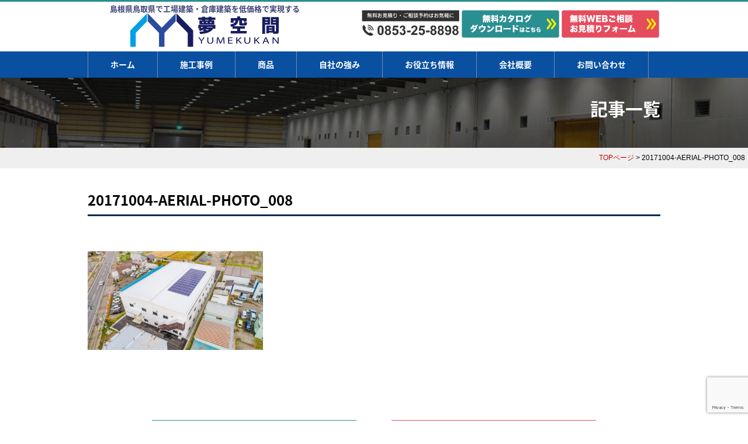

--- FILE ---
content_type: text/html; charset=UTF-8
request_url: https://shimane-tottori.yumekukan.com/131/20171004-aerial-photo_008
body_size: 9185
content:
<!DOCTYPE html PUBLIC "-//W3C//DTD XHTML 1.0 Transitional//EN" "http://www.w3.org/TR/xhtml1/DTD/xhtml1-transitional.dtd">
<html xmlns="http://www.w3.org/1999/xhtml">
<head>

<!--夢空間 Global site tag (gtag.js) - Google Analytics -->
<!-- 2020-09-09-YUME KUKAN    Global site tag (gtag.js) - Google Ads: 591710481 -->
<script async src="https://www.googletagmanager.com/gtag/js?id=UA-172636796-4"></script>
<script>
  window.dataLayer = window.dataLayer || [];
  function gtag(){dataLayer.push(arguments);}
  gtag('js', new Date());

//  gtag('config', 'UA-172636796-4');
  gtag('config', 'AW-591710481');
	gtag('config', 'G-VXY4PRPF6G');
</script>
	
<!--夢空間 ヤフーサイトジェネラルタグ -->
<script async src="https://s.yimg.jp/images/listing/tool/cv/ytag.js"></script>
<script>
window.yjDataLayer = window.yjDataLayer || [];
function ytag() { yjDataLayer.push(arguments); }
ytag({"type":"ycl_cookie"});
</script>
<!--夢空間 ヤフー広告経由の通話数 -->
<script async>
yahoo_report_conversion = function(url) {
  var opt = {
    "yahoo_conversion_id": 1001175663,
    "yahoo_conversion_label": "5RMMCOf4svEBEI_litkB",
    "yahoo_conversion_value": 0,
    "yahoo_remarketing_only": false,
    "onload_callback": function() {
      if (typeof(url) != 'undefined') {
        window.location = url;
      }
    }
  };
  ytag({"type":"yss_call_conversion", "config": opt});
}
</script>


<!-- サンキュー画面の時のみコンバージョンタグを表示します -->
	
	
<meta http-equiv="Content-Type" content="text/html; charset=UTF-8" />

<link rel="stylesheet" href="https://shimane-tottori.yumekukan.com/wp-content/themes/rdsgn/contents.css" type="text/css" media="screen" />
<link rel="stylesheet" href="https://shimane-tottori.yumekukan.com/wp-content/themes/rdsgn/base.css" type="text/css" media="screen" />
<link rel="stylesheet" href="https://shimane-tottori.yumekukan.com/wp-content/themes/rdsgn/style.css" type="text/css" media="screen" />
<link rel="alternate" type="application/rss+xml" title="夢空間｜島根県鳥取県で工場建築・倉庫建築を低価格で実現する RSS Feed" href="https://shimane-tottori.yumekukan.com/feed" />
<link rel="pingback" href="https://shimane-tottori.yumekukan.com/xmlrpc.php" />

<script type="text/javascript" src="https://shimane-tottori.yumekukan.com/js/smoothscroll.js"></script>	
<script src="https://ajax.googleapis.com/ajax/libs/jquery/1.8.1/jquery.min.js" type="text/javascript"></script>
<script type="text/javascript">
jQuery(function($) {
  
var nav    = $('#h-nav'),
    offset = nav.offset();
  
$(window).scroll(function () {
  if($(window).scrollTop() > offset.top) {
    nav.addClass('fixed');
  } else {
    nav.removeClass('fixed');
  }
});
  
});
</script>
	

<rdf:RDF xmlns:rdf="http://www.w3.org/1999/02/22-rdf-syntax-ns#"
			xmlns:dc="http://purl.org/dc/elements/1.1/"
			xmlns:trackback="http://madskills.com/public/xml/rss/module/trackback/">
		<rdf:Description rdf:about="https://shimane-tottori.yumekukan.com/131/20171004-aerial-photo_008"
    dc:identifier="https://shimane-tottori.yumekukan.com/131/20171004-aerial-photo_008"
    dc:title="20171004-AERIAL-PHOTO_008"
    trackback:ping="https://shimane-tottori.yumekukan.com/131/20171004-aerial-photo_008/trackback" />
</rdf:RDF>	<style>img:is([sizes="auto" i], [sizes^="auto," i]) { contain-intrinsic-size: 3000px 1500px }</style>
	
		<!-- All in One SEO 4.8.1.1 - aioseo.com -->
		<title>20171004-AERIAL-PHOTO_008 | 夢空間｜島根県鳥取県で工場建築・倉庫建築を低価格で実現する</title>
	<meta name="robots" content="max-image-preview:large" />
	<meta name="author" content="rdsgn"/>
	<link rel="canonical" href="https://shimane-tottori.yumekukan.com/131/20171004-aerial-photo_008" />
	<meta name="generator" content="All in One SEO (AIOSEO) 4.8.1.1" />
		<meta property="og:locale" content="ja_JP" />
		<meta property="og:site_name" content="夢空間｜島根県鳥取県で工場建築・倉庫建築を低価格で実現する |" />
		<meta property="og:type" content="article" />
		<meta property="og:title" content="20171004-AERIAL-PHOTO_008 | 夢空間｜島根県鳥取県で工場建築・倉庫建築を低価格で実現する" />
		<meta property="og:url" content="https://shimane-tottori.yumekukan.com/131/20171004-aerial-photo_008" />
		<meta property="article:published_time" content="2020-05-28T07:10:37+00:00" />
		<meta property="article:modified_time" content="2020-05-28T07:10:37+00:00" />
		<meta name="twitter:card" content="summary" />
		<meta name="twitter:title" content="20171004-AERIAL-PHOTO_008 | 夢空間｜島根県鳥取県で工場建築・倉庫建築を低価格で実現する" />
		<script type="application/ld+json" class="aioseo-schema">
			{"@context":"https:\/\/schema.org","@graph":[{"@type":"BreadcrumbList","@id":"https:\/\/shimane-tottori.yumekukan.com\/131\/20171004-aerial-photo_008#breadcrumblist","itemListElement":[{"@type":"ListItem","@id":"https:\/\/shimane-tottori.yumekukan.com\/#listItem","position":1,"name":"\u5bb6","item":"https:\/\/shimane-tottori.yumekukan.com\/","nextItem":{"@type":"ListItem","@id":"https:\/\/shimane-tottori.yumekukan.com\/131\/20171004-aerial-photo_008#listItem","name":"20171004-AERIAL-PHOTO_008"}},{"@type":"ListItem","@id":"https:\/\/shimane-tottori.yumekukan.com\/131\/20171004-aerial-photo_008#listItem","position":2,"name":"20171004-AERIAL-PHOTO_008","previousItem":{"@type":"ListItem","@id":"https:\/\/shimane-tottori.yumekukan.com\/#listItem","name":"\u5bb6"}}]},{"@type":"ItemPage","@id":"https:\/\/shimane-tottori.yumekukan.com\/131\/20171004-aerial-photo_008#itempage","url":"https:\/\/shimane-tottori.yumekukan.com\/131\/20171004-aerial-photo_008","name":"20171004-AERIAL-PHOTO_008 | \u5922\u7a7a\u9593\uff5c\u5cf6\u6839\u770c\u9ce5\u53d6\u770c\u3067\u5de5\u5834\u5efa\u7bc9\u30fb\u5009\u5eab\u5efa\u7bc9\u3092\u4f4e\u4fa1\u683c\u3067\u5b9f\u73fe\u3059\u308b","inLanguage":"ja","isPartOf":{"@id":"https:\/\/shimane-tottori.yumekukan.com\/#website"},"breadcrumb":{"@id":"https:\/\/shimane-tottori.yumekukan.com\/131\/20171004-aerial-photo_008#breadcrumblist"},"author":{"@id":"https:\/\/shimane-tottori.yumekukan.com\/author\/rdsgn#author"},"creator":{"@id":"https:\/\/shimane-tottori.yumekukan.com\/author\/rdsgn#author"},"datePublished":"2020-05-28T16:10:37+09:00","dateModified":"2020-05-28T16:10:37+09:00"},{"@type":"Organization","@id":"https:\/\/shimane-tottori.yumekukan.com\/#organization","name":"\u5922\u7a7a\u9593\uff5c\u5cf6\u6839\u770c\u9ce5\u53d6\u770c\u3067\u5de5\u5834\u5efa\u7bc9\u30fb\u5009\u5eab\u5efa\u7bc9\u3092\u4f4e\u4fa1\u683c\u3067\u5b9f\u73fe\u3059\u308b","url":"https:\/\/shimane-tottori.yumekukan.com\/"},{"@type":"Person","@id":"https:\/\/shimane-tottori.yumekukan.com\/author\/rdsgn#author","url":"https:\/\/shimane-tottori.yumekukan.com\/author\/rdsgn","name":"rdsgn","image":{"@type":"ImageObject","@id":"https:\/\/shimane-tottori.yumekukan.com\/131\/20171004-aerial-photo_008#authorImage","url":"https:\/\/secure.gravatar.com\/avatar\/b88c8caf53f426aa45315f831ad02b49d86884c8e9437f9d8a4d7039897da261?s=96&d=mm&r=g","width":96,"height":96,"caption":"rdsgn"}},{"@type":"WebSite","@id":"https:\/\/shimane-tottori.yumekukan.com\/#website","url":"https:\/\/shimane-tottori.yumekukan.com\/","name":"\u5922\u7a7a\u9593\uff5c\u5cf6\u6839\u770c\u9ce5\u53d6\u770c\u3067\u5de5\u5834\u5efa\u7bc9\u30fb\u5009\u5eab\u5efa\u7bc9\u3092\u4f4e\u4fa1\u683c\u3067\u5b9f\u73fe\u3059\u308b","inLanguage":"ja","publisher":{"@id":"https:\/\/shimane-tottori.yumekukan.com\/#organization"}}]}
		</script>
		<!-- All in One SEO -->

<link rel="alternate" type="application/rss+xml" title="夢空間｜島根県鳥取県で工場建築・倉庫建築を低価格で実現する &raquo; 20171004-AERIAL-PHOTO_008 のコメントのフィード" href="https://shimane-tottori.yumekukan.com/131/20171004-aerial-photo_008/feed" />
<script type="text/javascript">
/* <![CDATA[ */
window._wpemojiSettings = {"baseUrl":"https:\/\/s.w.org\/images\/core\/emoji\/16.0.1\/72x72\/","ext":".png","svgUrl":"https:\/\/s.w.org\/images\/core\/emoji\/16.0.1\/svg\/","svgExt":".svg","source":{"concatemoji":"https:\/\/shimane-tottori.yumekukan.com\/wp-includes\/js\/wp-emoji-release.min.js?ver=6.8.3"}};
/*! This file is auto-generated */
!function(s,n){var o,i,e;function c(e){try{var t={supportTests:e,timestamp:(new Date).valueOf()};sessionStorage.setItem(o,JSON.stringify(t))}catch(e){}}function p(e,t,n){e.clearRect(0,0,e.canvas.width,e.canvas.height),e.fillText(t,0,0);var t=new Uint32Array(e.getImageData(0,0,e.canvas.width,e.canvas.height).data),a=(e.clearRect(0,0,e.canvas.width,e.canvas.height),e.fillText(n,0,0),new Uint32Array(e.getImageData(0,0,e.canvas.width,e.canvas.height).data));return t.every(function(e,t){return e===a[t]})}function u(e,t){e.clearRect(0,0,e.canvas.width,e.canvas.height),e.fillText(t,0,0);for(var n=e.getImageData(16,16,1,1),a=0;a<n.data.length;a++)if(0!==n.data[a])return!1;return!0}function f(e,t,n,a){switch(t){case"flag":return n(e,"\ud83c\udff3\ufe0f\u200d\u26a7\ufe0f","\ud83c\udff3\ufe0f\u200b\u26a7\ufe0f")?!1:!n(e,"\ud83c\udde8\ud83c\uddf6","\ud83c\udde8\u200b\ud83c\uddf6")&&!n(e,"\ud83c\udff4\udb40\udc67\udb40\udc62\udb40\udc65\udb40\udc6e\udb40\udc67\udb40\udc7f","\ud83c\udff4\u200b\udb40\udc67\u200b\udb40\udc62\u200b\udb40\udc65\u200b\udb40\udc6e\u200b\udb40\udc67\u200b\udb40\udc7f");case"emoji":return!a(e,"\ud83e\udedf")}return!1}function g(e,t,n,a){var r="undefined"!=typeof WorkerGlobalScope&&self instanceof WorkerGlobalScope?new OffscreenCanvas(300,150):s.createElement("canvas"),o=r.getContext("2d",{willReadFrequently:!0}),i=(o.textBaseline="top",o.font="600 32px Arial",{});return e.forEach(function(e){i[e]=t(o,e,n,a)}),i}function t(e){var t=s.createElement("script");t.src=e,t.defer=!0,s.head.appendChild(t)}"undefined"!=typeof Promise&&(o="wpEmojiSettingsSupports",i=["flag","emoji"],n.supports={everything:!0,everythingExceptFlag:!0},e=new Promise(function(e){s.addEventListener("DOMContentLoaded",e,{once:!0})}),new Promise(function(t){var n=function(){try{var e=JSON.parse(sessionStorage.getItem(o));if("object"==typeof e&&"number"==typeof e.timestamp&&(new Date).valueOf()<e.timestamp+604800&&"object"==typeof e.supportTests)return e.supportTests}catch(e){}return null}();if(!n){if("undefined"!=typeof Worker&&"undefined"!=typeof OffscreenCanvas&&"undefined"!=typeof URL&&URL.createObjectURL&&"undefined"!=typeof Blob)try{var e="postMessage("+g.toString()+"("+[JSON.stringify(i),f.toString(),p.toString(),u.toString()].join(",")+"));",a=new Blob([e],{type:"text/javascript"}),r=new Worker(URL.createObjectURL(a),{name:"wpTestEmojiSupports"});return void(r.onmessage=function(e){c(n=e.data),r.terminate(),t(n)})}catch(e){}c(n=g(i,f,p,u))}t(n)}).then(function(e){for(var t in e)n.supports[t]=e[t],n.supports.everything=n.supports.everything&&n.supports[t],"flag"!==t&&(n.supports.everythingExceptFlag=n.supports.everythingExceptFlag&&n.supports[t]);n.supports.everythingExceptFlag=n.supports.everythingExceptFlag&&!n.supports.flag,n.DOMReady=!1,n.readyCallback=function(){n.DOMReady=!0}}).then(function(){return e}).then(function(){var e;n.supports.everything||(n.readyCallback(),(e=n.source||{}).concatemoji?t(e.concatemoji):e.wpemoji&&e.twemoji&&(t(e.twemoji),t(e.wpemoji)))}))}((window,document),window._wpemojiSettings);
/* ]]> */
</script>
<style id='wp-emoji-styles-inline-css' type='text/css'>

	img.wp-smiley, img.emoji {
		display: inline !important;
		border: none !important;
		box-shadow: none !important;
		height: 1em !important;
		width: 1em !important;
		margin: 0 0.07em !important;
		vertical-align: -0.1em !important;
		background: none !important;
		padding: 0 !important;
	}
</style>
<link rel='stylesheet' id='contact-form-7-css' href='https://shimane-tottori.yumekukan.com/wp-content/plugins/contact-form-7/includes/css/styles.css?ver=6.0.6' type='text/css' media='all' />
<style id='akismet-widget-style-inline-css' type='text/css'>

			.a-stats {
				--akismet-color-mid-green: #357b49;
				--akismet-color-white: #fff;
				--akismet-color-light-grey: #f6f7f7;

				max-width: 350px;
				width: auto;
			}

			.a-stats * {
				all: unset;
				box-sizing: border-box;
			}

			.a-stats strong {
				font-weight: 600;
			}

			.a-stats a.a-stats__link,
			.a-stats a.a-stats__link:visited,
			.a-stats a.a-stats__link:active {
				background: var(--akismet-color-mid-green);
				border: none;
				box-shadow: none;
				border-radius: 8px;
				color: var(--akismet-color-white);
				cursor: pointer;
				display: block;
				font-family: -apple-system, BlinkMacSystemFont, 'Segoe UI', 'Roboto', 'Oxygen-Sans', 'Ubuntu', 'Cantarell', 'Helvetica Neue', sans-serif;
				font-weight: 500;
				padding: 12px;
				text-align: center;
				text-decoration: none;
				transition: all 0.2s ease;
			}

			/* Extra specificity to deal with TwentyTwentyOne focus style */
			.widget .a-stats a.a-stats__link:focus {
				background: var(--akismet-color-mid-green);
				color: var(--akismet-color-white);
				text-decoration: none;
			}

			.a-stats a.a-stats__link:hover {
				filter: brightness(110%);
				box-shadow: 0 4px 12px rgba(0, 0, 0, 0.06), 0 0 2px rgba(0, 0, 0, 0.16);
			}

			.a-stats .count {
				color: var(--akismet-color-white);
				display: block;
				font-size: 1.5em;
				line-height: 1.4;
				padding: 0 13px;
				white-space: nowrap;
			}
		
</style>
<link rel='stylesheet' id='fancybox-css' href='https://shimane-tottori.yumekukan.com/wp-content/plugins/easy-fancybox/fancybox/1.5.4/jquery.fancybox.min.css?ver=6.8.3' type='text/css' media='screen' />
<style id='fancybox-inline-css' type='text/css'>
#fancybox-outer{background:#ffffff}#fancybox-content{background:#ffffff;border-color:#ffffff;color:#000000;}#fancybox-title,#fancybox-title-float-main{color:#fff}
</style>
<link rel='stylesheet' id='wp-pagenavi-css' href='https://shimane-tottori.yumekukan.com/wp-content/plugins/wp-pagenavi/pagenavi-css.css?ver=2.70' type='text/css' media='all' />
<link rel='stylesheet' id='cf7cf-style-css' href='https://shimane-tottori.yumekukan.com/wp-content/plugins/cf7-conditional-fields/style.css?ver=2.5.11' type='text/css' media='all' />
<!--n2css--><!--n2js--><script type="text/javascript" src="https://shimane-tottori.yumekukan.com/wp-includes/js/jquery/jquery.min.js?ver=3.7.1" id="jquery-core-js"></script>
<script type="text/javascript" src="https://shimane-tottori.yumekukan.com/wp-includes/js/jquery/jquery-migrate.min.js?ver=3.4.1" id="jquery-migrate-js"></script>
<link rel="https://api.w.org/" href="https://shimane-tottori.yumekukan.com/wp-json/" /><link rel="alternate" title="JSON" type="application/json" href="https://shimane-tottori.yumekukan.com/wp-json/wp/v2/media/132" /><link rel="EditURI" type="application/rsd+xml" title="RSD" href="https://shimane-tottori.yumekukan.com/xmlrpc.php?rsd" />
<meta name="generator" content="WordPress 6.8.3" />
<link rel='shortlink' href='https://shimane-tottori.yumekukan.com/?p=132' />
<link rel="alternate" title="oEmbed (JSON)" type="application/json+oembed" href="https://shimane-tottori.yumekukan.com/wp-json/oembed/1.0/embed?url=https%3A%2F%2Fshimane-tottori.yumekukan.com%2F131%2F20171004-aerial-photo_008" />
<link rel="alternate" title="oEmbed (XML)" type="text/xml+oembed" href="https://shimane-tottori.yumekukan.com/wp-json/oembed/1.0/embed?url=https%3A%2F%2Fshimane-tottori.yumekukan.com%2F131%2F20171004-aerial-photo_008&#038;format=xml" />
</head>

<body class="layout-tw">
<a name="top" id="top"></a>
	
	
<div id="h-nav">
<div id="title">
<div id="title-inner">
<div class="logo">
<h1>島根県鳥取県で工場建築・倉庫建築を低価格で実現する</h1>
<a href="https://shimane-tottori.yumekukan.com/"><img src="https://shimane-tottori.yumekukan.com/image/base/logo.png" alt="島根県鳥取県で倉庫・工場建築を低価格で実現する"/></a></div>
<div class="apply ov"><img src="https://shimane-tottori.yumekukan.com/image/base/tel.png" width="545" height="180" alt=""/><a href="https://shimane-tottori.yumekukan.com/panf"><img src="https://shimane-tottori.yumekukan.com/image/base/catarog.png" width="545" height="180" alt="無料カタログダウンロード"/></a><a href="https://shimane-tottori.yumekukan.com/apply"><img src="https://shimane-tottori.yumekukan.com/image/base/apply.png" width="545" height="180" alt="無料お見積り・ご相談フォーム"/></a></div>
</div>
</div>	
<!--/title-->
<div id="globalnavi">
	<div id="globalnavi-inner">
<ul>
			<li><a href="https://shimane-tottori.yumekukan.com/">ホーム</a></li>
			<li><a href="https://shimane-tottori.yumekukan.com/works">施工事例</a>
	<!--<ul class="menu_list">
						<li><a href="https://shimane-tottori.yumekukan.com/works">施工実績一覧</a></li>
						<li><a href="https://shimane-tottori.yumekukan.com/cate/jisha">自社施工実績</a></li>
						<li><a href="https://shimane-tottori.yumekukan.com/cate/yess">yessビルダー実績</a></li>
					</ul>-->
</li>
			<li><a href="https://shimane-tottori.yumekukan.com/lineup">商品</a>
	<ul class="menu_list">
						<li><a href="https://shimane-tottori.yumekukan.com/lineup">商品一覧</a></li>
						<li><a href="https://shimane-tottori.yumekukan.com/plan-koujou">鉄骨工場</a></li>
						<li><a href="https://shimane-tottori.yumekukan.com/plan-muchu">鉄骨普通倉庫</a></li>
						<li><a href="https://shimane-tottori.yumekukan.com/plan-cold">冷凍冷蔵倉庫</a></li>
						<li><a href="https://shimane-tottori.yumekukan.com/plan-kiken">危険物倉庫</a></li>
						<li><a href="https://shimane-tottori.yumekukan.com/plan-tento">テント倉庫</a></li>
						<li><a href="https://shimane-tottori.yumekukan.com/plan-prehav">プレハブ倉庫</a></li>
						<li><a href="https://shimane-tottori.yumekukan.com/plan-farm">農業用・ガレージ</a></li>
				</ul></li>
			<li><a href="javascript:void(0)">自社の強み</a>
	<ul class="menu_list">
						<li><a href="https://shimane-tottori.yumekukan.com/about">夢空間システム建築とは</a></li>
						<li><a href="https://shimane-tottori.yumekukan.com/reason">当社が選ばれる理由</a></li>
						<li><a href="https://shimane-tottori.yumekukan.com/order">ご注文の流れ</a></li>
					</ul></li>
			<li><a href="javascript:void(0)">お役立ち情報</a>
	          <ul class="menu_list">
						<!--<li><a href="https://shimane-tottori.yumekukan.com/land">土地情報</a></li>-->
						<li><a href="https://shimane-tottori.yumekukan.com/category/blog">お役立ち情報</a></li>
						<li><a href="https://shimane-tottori.yumekukan.com/faq">よくあるQ&A</a></li>
					</ul>
	</li>
			<li><a href="https://shimane-tottori.yumekukan.com/company">会社概要</a></li>
			<li class="end"><a href="https://shimane-tottori.yumekukan.com/apply">お問い合わせ</a></li>
</ul>
</div>
</div>
	<div class="clear"></div>
<!--/globalnavi-->
</div>
	



<div id="sub-tt">
<div id="sub-tt-inner">記事一覧</div>
</div>
	<div class="navi">
	<a href="https://shimane-tottori.yumekukan.com/">TOPページ</a> &gt; 20171004-AERIAL-PHOTO_008</div>
<div id="outline">

	
<div class="midashi-a">20171004-AERIAL-PHOTO_008</div>
	
<div class="blog-cont">

		<p class="attachment"><a href='https://shimane-tottori.yumekukan.com/wp-content/uploads/2020/05/20171004-AERIAL-PHOTO_008.jpg'><img fetchpriority="high" decoding="async" width="300" height="169" src="https://shimane-tottori.yumekukan.com/wp-content/uploads/2020/05/20171004-AERIAL-PHOTO_008-300x169.jpg" class="attachment-medium size-medium" alt="" srcset="https://shimane-tottori.yumekukan.com/wp-content/uploads/2020/05/20171004-AERIAL-PHOTO_008-300x169.jpg 300w, https://shimane-tottori.yumekukan.com/wp-content/uploads/2020/05/20171004-AERIAL-PHOTO_008-1024x575.jpg 1024w, https://shimane-tottori.yumekukan.com/wp-content/uploads/2020/05/20171004-AERIAL-PHOTO_008-768x432.jpg 768w, https://shimane-tottori.yumekukan.com/wp-content/uploads/2020/05/20171004-AERIAL-PHOTO_008-1536x863.jpg 1536w, https://shimane-tottori.yumekukan.com/wp-content/uploads/2020/05/20171004-AERIAL-PHOTO_008.jpg 1600w" sizes="(max-width: 300px) 100vw, 300px" /></a></p>
		
	</div>
	






</div>


<!--▼▼反響セット▼▼-->
<!--▼▼Contact Banner -->
<div class="apply-botan ov"><a href="https://shimane-tottori.yumekukan.com/panf"><img src="https://shimane-tottori.yumekukan.com/image/top/botan-panf2.png" alt="無料カタログダウンロード"/></a><a href="https://shimane-tottori.yumekukan.com/apply"><img src="https://shimane-tottori.yumekukan.com/image/top/botan-ap2.png" width="1000" height="241" alt="無料WEBお見積り"/></a></div>
<!--/ ▼▼Contact Banner --><!--▲▲反響セット▲▲-->

<!--　フッター固定
<div id="footer-fix">
<div id="footer-fix-inner"><img src="https://shimane-tottori.yumekukan.com/image/base/f-tel.png" width="500" height="176" alt=""/><img src="https://shimane-tottori.yumekukan.com/image/base/f-panf.png" width="500" height="176" alt=""/><img src="https://shimane-tottori.yumekukan.com/image/base/f-apply.png" width="500" height="176" alt=""/>
</div>
</div>
-->

<div id="bottom">
<div id="bottom-inner">
<div id="bottom-l"><h1>島根県鳥取県で工場建築・倉庫建築を低価格で実現する</h1><a href="https://shimane-tottori.yumekukan.com/"><img src="https://shimane-tottori.yumekukan.com/image/base/logo.png" alt="島根県鳥取県でNO.1を目指す倉庫建築プロ集団"/></a></div>
	<div id="bottom-r">
	<div class="box">
<li><a href="https://shimane-tottori.yumekukan.com/">トップページ</a></li>
<li><a href="https://shimane-tottori.yumekukan.com/works">施工事例</a></li>	
<li><a href="https://shimane-tottori.yumekukan.com/lineup">商品</a></li>
<li><a href="https://shimane-tottori.yumekukan.com/about">夢空間システム建築とは</a></li>
<li><a href="https://shimane-tottori.yumekukan.com/reason">選ばれる理由</a></li>
<li><a href="https://shimane-tottori.yumekukan.com/order">ご注文の流れ</a></li>
<li><a href="https://shimane-tottori.yumekukan.com/apply">お問い合わせ・無料見積もり</a></li>
    </div>
		
	<div class="box">
<li><a href="https://shimane-tottori.yumekukan.com/event">イベント情報</a></li>
<!--<li><a href="https://shimane-tottori.yumekukan.com/land">土地情報</a></li>-->
<li><a href="https://shimane-tottori.yumekukan.com/category/blog">お役立ち情報</a></li>
<li><a href="https://shimane-tottori.yumekukan.com/faq">よくあるQ&A</a></li>
<li><a href="https://shimane-tottori.yumekukan.com/company">会社概要</a></li>
<li><a href="https://shimane-tottori.yumekukan.com/panf">カタログダウンロード</a></li>
</div>

	</div>
</div>
</div>



<!--2021-01-20--ヤフー広告【検索、ターゲットリスト管理タグ】-->
<script async src="https://s.yimg.jp/images/listing/tool/cv/ytag.js"></script>
<script>
window.yjDataLayer = window.yjDataLayer || [];
function ytag() { yjDataLayer.push(arguments); }
ytag({
  "type":"yss_retargeting",
  "config": {
    "yahoo_ss_retargeting_id": "1001175663",
    "yahoo_sstag_custom_params": {
    }
  }
});
</script>
<script async src="https://s.yimg.jp/images/listing/tool/cv/ytag.js"></script>
<script>
window.yjDataLayer = window.yjDataLayer || [];
function ytag() { yjDataLayer.push(arguments); }
ytag({
  "type":"yjad_retargeting",
  "config":{
    "yahoo_retargeting_id": "KQR2YCY923",
    "yahoo_retargeting_label": "",
    "yahoo_retargeting_page_type": "",
    "yahoo_retargeting_items":[
      {item_id: '', category_id: '', price: '', quantity: ''}
    ]
  }
});
</script>




<script type="speculationrules">
{"prefetch":[{"source":"document","where":{"and":[{"href_matches":"\/*"},{"not":{"href_matches":["\/wp-*.php","\/wp-admin\/*","\/wp-content\/uploads\/*","\/wp-content\/*","\/wp-content\/plugins\/*","\/wp-content\/themes\/rdsgn\/*","\/*\\?(.+)"]}},{"not":{"selector_matches":"a[rel~=\"nofollow\"]"}},{"not":{"selector_matches":".no-prefetch, .no-prefetch a"}}]},"eagerness":"conservative"}]}
</script>
<script type="text/javascript" src="https://shimane-tottori.yumekukan.com/wp-includes/js/dist/hooks.min.js?ver=4d63a3d491d11ffd8ac6" id="wp-hooks-js"></script>
<script type="text/javascript" src="https://shimane-tottori.yumekukan.com/wp-includes/js/dist/i18n.min.js?ver=5e580eb46a90c2b997e6" id="wp-i18n-js"></script>
<script type="text/javascript" id="wp-i18n-js-after">
/* <![CDATA[ */
wp.i18n.setLocaleData( { 'text direction\u0004ltr': [ 'ltr' ] } );
/* ]]> */
</script>
<script type="text/javascript" src="https://shimane-tottori.yumekukan.com/wp-content/plugins/contact-form-7/includes/swv/js/index.js?ver=6.0.6" id="swv-js"></script>
<script type="text/javascript" id="contact-form-7-js-translations">
/* <![CDATA[ */
( function( domain, translations ) {
	var localeData = translations.locale_data[ domain ] || translations.locale_data.messages;
	localeData[""].domain = domain;
	wp.i18n.setLocaleData( localeData, domain );
} )( "contact-form-7", {"translation-revision-date":"2025-04-11 06:42:50+0000","generator":"GlotPress\/4.0.1","domain":"messages","locale_data":{"messages":{"":{"domain":"messages","plural-forms":"nplurals=1; plural=0;","lang":"ja_JP"},"This contact form is placed in the wrong place.":["\u3053\u306e\u30b3\u30f3\u30bf\u30af\u30c8\u30d5\u30a9\u30fc\u30e0\u306f\u9593\u9055\u3063\u305f\u4f4d\u7f6e\u306b\u7f6e\u304b\u308c\u3066\u3044\u307e\u3059\u3002"],"Error:":["\u30a8\u30e9\u30fc:"]}},"comment":{"reference":"includes\/js\/index.js"}} );
/* ]]> */
</script>
<script type="text/javascript" id="contact-form-7-js-before">
/* <![CDATA[ */
var wpcf7 = {
    "api": {
        "root": "https:\/\/shimane-tottori.yumekukan.com\/wp-json\/",
        "namespace": "contact-form-7\/v1"
    }
};
/* ]]> */
</script>
<script type="text/javascript" src="https://shimane-tottori.yumekukan.com/wp-content/plugins/contact-form-7/includes/js/index.js?ver=6.0.6" id="contact-form-7-js"></script>
<script type="text/javascript" src="https://shimane-tottori.yumekukan.com/wp-content/plugins/easy-fancybox/vendor/purify.min.js?ver=6.8.3" id="fancybox-purify-js"></script>
<script type="text/javascript" src="https://shimane-tottori.yumekukan.com/wp-content/plugins/easy-fancybox/fancybox/1.5.4/jquery.fancybox.min.js?ver=6.8.3" id="jquery-fancybox-js"></script>
<script type="text/javascript" id="jquery-fancybox-js-after">
/* <![CDATA[ */
var fb_timeout, fb_opts={'autoScale':true,'showCloseButton':true,'width':560,'height':340,'margin':20,'pixelRatio':'false','padding':10,'centerOnScroll':false,'enableEscapeButton':true,'speedIn':300,'speedOut':300,'overlayShow':true,'hideOnOverlayClick':true,'overlayColor':'#000','overlayOpacity':0.6,'minViewportWidth':320,'minVpHeight':320,'disableCoreLightbox':'true','enableBlockControls':'true','fancybox_openBlockControls':'true' };
if(typeof easy_fancybox_handler==='undefined'){
var easy_fancybox_handler=function(){
jQuery([".nolightbox","a.wp-block-file__button","a.pin-it-button","a[href*='pinterest.com\/pin\/create']","a[href*='facebook.com\/share']","a[href*='twitter.com\/share']"].join(',')).addClass('nofancybox');
jQuery('a.fancybox-close').on('click',function(e){e.preventDefault();jQuery.fancybox.close()});
/* IMG */
						var unlinkedImageBlocks=jQuery(".wp-block-image > img:not(.nofancybox,figure.nofancybox>img)");
						unlinkedImageBlocks.wrap(function() {
							var href = jQuery( this ).attr( "src" );
							return "<a href='" + href + "'></a>";
						});
var fb_IMG_select=jQuery('a[href*=".jpg" i]:not(.nofancybox,li.nofancybox>a,figure.nofancybox>a),area[href*=".jpg" i]:not(.nofancybox),a[href*=".png" i]:not(.nofancybox,li.nofancybox>a,figure.nofancybox>a),area[href*=".png" i]:not(.nofancybox),a[href*=".webp" i]:not(.nofancybox,li.nofancybox>a,figure.nofancybox>a),area[href*=".webp" i]:not(.nofancybox),a[href*=".jpeg" i]:not(.nofancybox,li.nofancybox>a,figure.nofancybox>a),area[href*=".jpeg" i]:not(.nofancybox)');
fb_IMG_select.addClass('fancybox image');
var fb_IMG_sections=jQuery('.gallery,.wp-block-gallery,.tiled-gallery,.wp-block-jetpack-tiled-gallery,.ngg-galleryoverview,.ngg-imagebrowser,.nextgen_pro_blog_gallery,.nextgen_pro_film,.nextgen_pro_horizontal_filmstrip,.ngg-pro-masonry-wrapper,.ngg-pro-mosaic-container,.nextgen_pro_sidescroll,.nextgen_pro_slideshow,.nextgen_pro_thumbnail_grid,.tiled-gallery');
fb_IMG_sections.each(function(){jQuery(this).find(fb_IMG_select).attr('rel','gallery-'+fb_IMG_sections.index(this));});
jQuery('a.fancybox,area.fancybox,.fancybox>a').each(function(){jQuery(this).fancybox(jQuery.extend(true,{},fb_opts,{'transition':'elastic','transitionIn':'elastic','transitionOut':'elastic','opacity':false,'hideOnContentClick':false,'titleShow':true,'titlePosition':'over','titleFromAlt':true,'showNavArrows':true,'enableKeyboardNav':true,'cyclic':false,'mouseWheel':'true','changeSpeed':250,'changeFade':300}))});
};};
jQuery(easy_fancybox_handler);jQuery(document).on('post-load',easy_fancybox_handler);
/* ]]> */
</script>
<script type="text/javascript" src="https://shimane-tottori.yumekukan.com/wp-content/plugins/easy-fancybox/vendor/jquery.easing.min.js?ver=1.4.1" id="jquery-easing-js"></script>
<script type="text/javascript" src="https://shimane-tottori.yumekukan.com/wp-content/plugins/easy-fancybox/vendor/jquery.mousewheel.min.js?ver=3.1.13" id="jquery-mousewheel-js"></script>
<script type="text/javascript" id="wpcf7cf-scripts-js-extra">
/* <![CDATA[ */
var wpcf7cf_global_settings = {"ajaxurl":"https:\/\/shimane-tottori.yumekukan.com\/wp-admin\/admin-ajax.php"};
/* ]]> */
</script>
<script type="text/javascript" src="https://shimane-tottori.yumekukan.com/wp-content/plugins/cf7-conditional-fields/js/scripts.js?ver=2.5.11" id="wpcf7cf-scripts-js"></script>
<script type="text/javascript" src="https://www.google.com/recaptcha/api.js?render=6Lc8nPgpAAAAAHd6ftXgYjz6Pjuna89xD13kurv4&amp;ver=3.0" id="google-recaptcha-js"></script>
<script type="text/javascript" src="https://shimane-tottori.yumekukan.com/wp-includes/js/dist/vendor/wp-polyfill.min.js?ver=3.15.0" id="wp-polyfill-js"></script>
<script type="text/javascript" id="wpcf7-recaptcha-js-before">
/* <![CDATA[ */
var wpcf7_recaptcha = {
    "sitekey": "6Lc8nPgpAAAAAHd6ftXgYjz6Pjuna89xD13kurv4",
    "actions": {
        "homepage": "homepage",
        "contactform": "contactform"
    }
};
/* ]]> */
</script>
<script type="text/javascript" src="https://shimane-tottori.yumekukan.com/wp-content/plugins/contact-form-7/modules/recaptcha/index.js?ver=6.0.6" id="wpcf7-recaptcha-js"></script>
</body>
</html>

--- FILE ---
content_type: text/html; charset=utf-8
request_url: https://www.google.com/recaptcha/api2/anchor?ar=1&k=6Lc8nPgpAAAAAHd6ftXgYjz6Pjuna89xD13kurv4&co=aHR0cHM6Ly9zaGltYW5lLXRvdHRvcmkueXVtZWt1a2FuLmNvbTo0NDM.&hl=en&v=PoyoqOPhxBO7pBk68S4YbpHZ&size=invisible&anchor-ms=20000&execute-ms=30000&cb=xvmpzdt47tjt
body_size: 48705
content:
<!DOCTYPE HTML><html dir="ltr" lang="en"><head><meta http-equiv="Content-Type" content="text/html; charset=UTF-8">
<meta http-equiv="X-UA-Compatible" content="IE=edge">
<title>reCAPTCHA</title>
<style type="text/css">
/* cyrillic-ext */
@font-face {
  font-family: 'Roboto';
  font-style: normal;
  font-weight: 400;
  font-stretch: 100%;
  src: url(//fonts.gstatic.com/s/roboto/v48/KFO7CnqEu92Fr1ME7kSn66aGLdTylUAMa3GUBHMdazTgWw.woff2) format('woff2');
  unicode-range: U+0460-052F, U+1C80-1C8A, U+20B4, U+2DE0-2DFF, U+A640-A69F, U+FE2E-FE2F;
}
/* cyrillic */
@font-face {
  font-family: 'Roboto';
  font-style: normal;
  font-weight: 400;
  font-stretch: 100%;
  src: url(//fonts.gstatic.com/s/roboto/v48/KFO7CnqEu92Fr1ME7kSn66aGLdTylUAMa3iUBHMdazTgWw.woff2) format('woff2');
  unicode-range: U+0301, U+0400-045F, U+0490-0491, U+04B0-04B1, U+2116;
}
/* greek-ext */
@font-face {
  font-family: 'Roboto';
  font-style: normal;
  font-weight: 400;
  font-stretch: 100%;
  src: url(//fonts.gstatic.com/s/roboto/v48/KFO7CnqEu92Fr1ME7kSn66aGLdTylUAMa3CUBHMdazTgWw.woff2) format('woff2');
  unicode-range: U+1F00-1FFF;
}
/* greek */
@font-face {
  font-family: 'Roboto';
  font-style: normal;
  font-weight: 400;
  font-stretch: 100%;
  src: url(//fonts.gstatic.com/s/roboto/v48/KFO7CnqEu92Fr1ME7kSn66aGLdTylUAMa3-UBHMdazTgWw.woff2) format('woff2');
  unicode-range: U+0370-0377, U+037A-037F, U+0384-038A, U+038C, U+038E-03A1, U+03A3-03FF;
}
/* math */
@font-face {
  font-family: 'Roboto';
  font-style: normal;
  font-weight: 400;
  font-stretch: 100%;
  src: url(//fonts.gstatic.com/s/roboto/v48/KFO7CnqEu92Fr1ME7kSn66aGLdTylUAMawCUBHMdazTgWw.woff2) format('woff2');
  unicode-range: U+0302-0303, U+0305, U+0307-0308, U+0310, U+0312, U+0315, U+031A, U+0326-0327, U+032C, U+032F-0330, U+0332-0333, U+0338, U+033A, U+0346, U+034D, U+0391-03A1, U+03A3-03A9, U+03B1-03C9, U+03D1, U+03D5-03D6, U+03F0-03F1, U+03F4-03F5, U+2016-2017, U+2034-2038, U+203C, U+2040, U+2043, U+2047, U+2050, U+2057, U+205F, U+2070-2071, U+2074-208E, U+2090-209C, U+20D0-20DC, U+20E1, U+20E5-20EF, U+2100-2112, U+2114-2115, U+2117-2121, U+2123-214F, U+2190, U+2192, U+2194-21AE, U+21B0-21E5, U+21F1-21F2, U+21F4-2211, U+2213-2214, U+2216-22FF, U+2308-230B, U+2310, U+2319, U+231C-2321, U+2336-237A, U+237C, U+2395, U+239B-23B7, U+23D0, U+23DC-23E1, U+2474-2475, U+25AF, U+25B3, U+25B7, U+25BD, U+25C1, U+25CA, U+25CC, U+25FB, U+266D-266F, U+27C0-27FF, U+2900-2AFF, U+2B0E-2B11, U+2B30-2B4C, U+2BFE, U+3030, U+FF5B, U+FF5D, U+1D400-1D7FF, U+1EE00-1EEFF;
}
/* symbols */
@font-face {
  font-family: 'Roboto';
  font-style: normal;
  font-weight: 400;
  font-stretch: 100%;
  src: url(//fonts.gstatic.com/s/roboto/v48/KFO7CnqEu92Fr1ME7kSn66aGLdTylUAMaxKUBHMdazTgWw.woff2) format('woff2');
  unicode-range: U+0001-000C, U+000E-001F, U+007F-009F, U+20DD-20E0, U+20E2-20E4, U+2150-218F, U+2190, U+2192, U+2194-2199, U+21AF, U+21E6-21F0, U+21F3, U+2218-2219, U+2299, U+22C4-22C6, U+2300-243F, U+2440-244A, U+2460-24FF, U+25A0-27BF, U+2800-28FF, U+2921-2922, U+2981, U+29BF, U+29EB, U+2B00-2BFF, U+4DC0-4DFF, U+FFF9-FFFB, U+10140-1018E, U+10190-1019C, U+101A0, U+101D0-101FD, U+102E0-102FB, U+10E60-10E7E, U+1D2C0-1D2D3, U+1D2E0-1D37F, U+1F000-1F0FF, U+1F100-1F1AD, U+1F1E6-1F1FF, U+1F30D-1F30F, U+1F315, U+1F31C, U+1F31E, U+1F320-1F32C, U+1F336, U+1F378, U+1F37D, U+1F382, U+1F393-1F39F, U+1F3A7-1F3A8, U+1F3AC-1F3AF, U+1F3C2, U+1F3C4-1F3C6, U+1F3CA-1F3CE, U+1F3D4-1F3E0, U+1F3ED, U+1F3F1-1F3F3, U+1F3F5-1F3F7, U+1F408, U+1F415, U+1F41F, U+1F426, U+1F43F, U+1F441-1F442, U+1F444, U+1F446-1F449, U+1F44C-1F44E, U+1F453, U+1F46A, U+1F47D, U+1F4A3, U+1F4B0, U+1F4B3, U+1F4B9, U+1F4BB, U+1F4BF, U+1F4C8-1F4CB, U+1F4D6, U+1F4DA, U+1F4DF, U+1F4E3-1F4E6, U+1F4EA-1F4ED, U+1F4F7, U+1F4F9-1F4FB, U+1F4FD-1F4FE, U+1F503, U+1F507-1F50B, U+1F50D, U+1F512-1F513, U+1F53E-1F54A, U+1F54F-1F5FA, U+1F610, U+1F650-1F67F, U+1F687, U+1F68D, U+1F691, U+1F694, U+1F698, U+1F6AD, U+1F6B2, U+1F6B9-1F6BA, U+1F6BC, U+1F6C6-1F6CF, U+1F6D3-1F6D7, U+1F6E0-1F6EA, U+1F6F0-1F6F3, U+1F6F7-1F6FC, U+1F700-1F7FF, U+1F800-1F80B, U+1F810-1F847, U+1F850-1F859, U+1F860-1F887, U+1F890-1F8AD, U+1F8B0-1F8BB, U+1F8C0-1F8C1, U+1F900-1F90B, U+1F93B, U+1F946, U+1F984, U+1F996, U+1F9E9, U+1FA00-1FA6F, U+1FA70-1FA7C, U+1FA80-1FA89, U+1FA8F-1FAC6, U+1FACE-1FADC, U+1FADF-1FAE9, U+1FAF0-1FAF8, U+1FB00-1FBFF;
}
/* vietnamese */
@font-face {
  font-family: 'Roboto';
  font-style: normal;
  font-weight: 400;
  font-stretch: 100%;
  src: url(//fonts.gstatic.com/s/roboto/v48/KFO7CnqEu92Fr1ME7kSn66aGLdTylUAMa3OUBHMdazTgWw.woff2) format('woff2');
  unicode-range: U+0102-0103, U+0110-0111, U+0128-0129, U+0168-0169, U+01A0-01A1, U+01AF-01B0, U+0300-0301, U+0303-0304, U+0308-0309, U+0323, U+0329, U+1EA0-1EF9, U+20AB;
}
/* latin-ext */
@font-face {
  font-family: 'Roboto';
  font-style: normal;
  font-weight: 400;
  font-stretch: 100%;
  src: url(//fonts.gstatic.com/s/roboto/v48/KFO7CnqEu92Fr1ME7kSn66aGLdTylUAMa3KUBHMdazTgWw.woff2) format('woff2');
  unicode-range: U+0100-02BA, U+02BD-02C5, U+02C7-02CC, U+02CE-02D7, U+02DD-02FF, U+0304, U+0308, U+0329, U+1D00-1DBF, U+1E00-1E9F, U+1EF2-1EFF, U+2020, U+20A0-20AB, U+20AD-20C0, U+2113, U+2C60-2C7F, U+A720-A7FF;
}
/* latin */
@font-face {
  font-family: 'Roboto';
  font-style: normal;
  font-weight: 400;
  font-stretch: 100%;
  src: url(//fonts.gstatic.com/s/roboto/v48/KFO7CnqEu92Fr1ME7kSn66aGLdTylUAMa3yUBHMdazQ.woff2) format('woff2');
  unicode-range: U+0000-00FF, U+0131, U+0152-0153, U+02BB-02BC, U+02C6, U+02DA, U+02DC, U+0304, U+0308, U+0329, U+2000-206F, U+20AC, U+2122, U+2191, U+2193, U+2212, U+2215, U+FEFF, U+FFFD;
}
/* cyrillic-ext */
@font-face {
  font-family: 'Roboto';
  font-style: normal;
  font-weight: 500;
  font-stretch: 100%;
  src: url(//fonts.gstatic.com/s/roboto/v48/KFO7CnqEu92Fr1ME7kSn66aGLdTylUAMa3GUBHMdazTgWw.woff2) format('woff2');
  unicode-range: U+0460-052F, U+1C80-1C8A, U+20B4, U+2DE0-2DFF, U+A640-A69F, U+FE2E-FE2F;
}
/* cyrillic */
@font-face {
  font-family: 'Roboto';
  font-style: normal;
  font-weight: 500;
  font-stretch: 100%;
  src: url(//fonts.gstatic.com/s/roboto/v48/KFO7CnqEu92Fr1ME7kSn66aGLdTylUAMa3iUBHMdazTgWw.woff2) format('woff2');
  unicode-range: U+0301, U+0400-045F, U+0490-0491, U+04B0-04B1, U+2116;
}
/* greek-ext */
@font-face {
  font-family: 'Roboto';
  font-style: normal;
  font-weight: 500;
  font-stretch: 100%;
  src: url(//fonts.gstatic.com/s/roboto/v48/KFO7CnqEu92Fr1ME7kSn66aGLdTylUAMa3CUBHMdazTgWw.woff2) format('woff2');
  unicode-range: U+1F00-1FFF;
}
/* greek */
@font-face {
  font-family: 'Roboto';
  font-style: normal;
  font-weight: 500;
  font-stretch: 100%;
  src: url(//fonts.gstatic.com/s/roboto/v48/KFO7CnqEu92Fr1ME7kSn66aGLdTylUAMa3-UBHMdazTgWw.woff2) format('woff2');
  unicode-range: U+0370-0377, U+037A-037F, U+0384-038A, U+038C, U+038E-03A1, U+03A3-03FF;
}
/* math */
@font-face {
  font-family: 'Roboto';
  font-style: normal;
  font-weight: 500;
  font-stretch: 100%;
  src: url(//fonts.gstatic.com/s/roboto/v48/KFO7CnqEu92Fr1ME7kSn66aGLdTylUAMawCUBHMdazTgWw.woff2) format('woff2');
  unicode-range: U+0302-0303, U+0305, U+0307-0308, U+0310, U+0312, U+0315, U+031A, U+0326-0327, U+032C, U+032F-0330, U+0332-0333, U+0338, U+033A, U+0346, U+034D, U+0391-03A1, U+03A3-03A9, U+03B1-03C9, U+03D1, U+03D5-03D6, U+03F0-03F1, U+03F4-03F5, U+2016-2017, U+2034-2038, U+203C, U+2040, U+2043, U+2047, U+2050, U+2057, U+205F, U+2070-2071, U+2074-208E, U+2090-209C, U+20D0-20DC, U+20E1, U+20E5-20EF, U+2100-2112, U+2114-2115, U+2117-2121, U+2123-214F, U+2190, U+2192, U+2194-21AE, U+21B0-21E5, U+21F1-21F2, U+21F4-2211, U+2213-2214, U+2216-22FF, U+2308-230B, U+2310, U+2319, U+231C-2321, U+2336-237A, U+237C, U+2395, U+239B-23B7, U+23D0, U+23DC-23E1, U+2474-2475, U+25AF, U+25B3, U+25B7, U+25BD, U+25C1, U+25CA, U+25CC, U+25FB, U+266D-266F, U+27C0-27FF, U+2900-2AFF, U+2B0E-2B11, U+2B30-2B4C, U+2BFE, U+3030, U+FF5B, U+FF5D, U+1D400-1D7FF, U+1EE00-1EEFF;
}
/* symbols */
@font-face {
  font-family: 'Roboto';
  font-style: normal;
  font-weight: 500;
  font-stretch: 100%;
  src: url(//fonts.gstatic.com/s/roboto/v48/KFO7CnqEu92Fr1ME7kSn66aGLdTylUAMaxKUBHMdazTgWw.woff2) format('woff2');
  unicode-range: U+0001-000C, U+000E-001F, U+007F-009F, U+20DD-20E0, U+20E2-20E4, U+2150-218F, U+2190, U+2192, U+2194-2199, U+21AF, U+21E6-21F0, U+21F3, U+2218-2219, U+2299, U+22C4-22C6, U+2300-243F, U+2440-244A, U+2460-24FF, U+25A0-27BF, U+2800-28FF, U+2921-2922, U+2981, U+29BF, U+29EB, U+2B00-2BFF, U+4DC0-4DFF, U+FFF9-FFFB, U+10140-1018E, U+10190-1019C, U+101A0, U+101D0-101FD, U+102E0-102FB, U+10E60-10E7E, U+1D2C0-1D2D3, U+1D2E0-1D37F, U+1F000-1F0FF, U+1F100-1F1AD, U+1F1E6-1F1FF, U+1F30D-1F30F, U+1F315, U+1F31C, U+1F31E, U+1F320-1F32C, U+1F336, U+1F378, U+1F37D, U+1F382, U+1F393-1F39F, U+1F3A7-1F3A8, U+1F3AC-1F3AF, U+1F3C2, U+1F3C4-1F3C6, U+1F3CA-1F3CE, U+1F3D4-1F3E0, U+1F3ED, U+1F3F1-1F3F3, U+1F3F5-1F3F7, U+1F408, U+1F415, U+1F41F, U+1F426, U+1F43F, U+1F441-1F442, U+1F444, U+1F446-1F449, U+1F44C-1F44E, U+1F453, U+1F46A, U+1F47D, U+1F4A3, U+1F4B0, U+1F4B3, U+1F4B9, U+1F4BB, U+1F4BF, U+1F4C8-1F4CB, U+1F4D6, U+1F4DA, U+1F4DF, U+1F4E3-1F4E6, U+1F4EA-1F4ED, U+1F4F7, U+1F4F9-1F4FB, U+1F4FD-1F4FE, U+1F503, U+1F507-1F50B, U+1F50D, U+1F512-1F513, U+1F53E-1F54A, U+1F54F-1F5FA, U+1F610, U+1F650-1F67F, U+1F687, U+1F68D, U+1F691, U+1F694, U+1F698, U+1F6AD, U+1F6B2, U+1F6B9-1F6BA, U+1F6BC, U+1F6C6-1F6CF, U+1F6D3-1F6D7, U+1F6E0-1F6EA, U+1F6F0-1F6F3, U+1F6F7-1F6FC, U+1F700-1F7FF, U+1F800-1F80B, U+1F810-1F847, U+1F850-1F859, U+1F860-1F887, U+1F890-1F8AD, U+1F8B0-1F8BB, U+1F8C0-1F8C1, U+1F900-1F90B, U+1F93B, U+1F946, U+1F984, U+1F996, U+1F9E9, U+1FA00-1FA6F, U+1FA70-1FA7C, U+1FA80-1FA89, U+1FA8F-1FAC6, U+1FACE-1FADC, U+1FADF-1FAE9, U+1FAF0-1FAF8, U+1FB00-1FBFF;
}
/* vietnamese */
@font-face {
  font-family: 'Roboto';
  font-style: normal;
  font-weight: 500;
  font-stretch: 100%;
  src: url(//fonts.gstatic.com/s/roboto/v48/KFO7CnqEu92Fr1ME7kSn66aGLdTylUAMa3OUBHMdazTgWw.woff2) format('woff2');
  unicode-range: U+0102-0103, U+0110-0111, U+0128-0129, U+0168-0169, U+01A0-01A1, U+01AF-01B0, U+0300-0301, U+0303-0304, U+0308-0309, U+0323, U+0329, U+1EA0-1EF9, U+20AB;
}
/* latin-ext */
@font-face {
  font-family: 'Roboto';
  font-style: normal;
  font-weight: 500;
  font-stretch: 100%;
  src: url(//fonts.gstatic.com/s/roboto/v48/KFO7CnqEu92Fr1ME7kSn66aGLdTylUAMa3KUBHMdazTgWw.woff2) format('woff2');
  unicode-range: U+0100-02BA, U+02BD-02C5, U+02C7-02CC, U+02CE-02D7, U+02DD-02FF, U+0304, U+0308, U+0329, U+1D00-1DBF, U+1E00-1E9F, U+1EF2-1EFF, U+2020, U+20A0-20AB, U+20AD-20C0, U+2113, U+2C60-2C7F, U+A720-A7FF;
}
/* latin */
@font-face {
  font-family: 'Roboto';
  font-style: normal;
  font-weight: 500;
  font-stretch: 100%;
  src: url(//fonts.gstatic.com/s/roboto/v48/KFO7CnqEu92Fr1ME7kSn66aGLdTylUAMa3yUBHMdazQ.woff2) format('woff2');
  unicode-range: U+0000-00FF, U+0131, U+0152-0153, U+02BB-02BC, U+02C6, U+02DA, U+02DC, U+0304, U+0308, U+0329, U+2000-206F, U+20AC, U+2122, U+2191, U+2193, U+2212, U+2215, U+FEFF, U+FFFD;
}
/* cyrillic-ext */
@font-face {
  font-family: 'Roboto';
  font-style: normal;
  font-weight: 900;
  font-stretch: 100%;
  src: url(//fonts.gstatic.com/s/roboto/v48/KFO7CnqEu92Fr1ME7kSn66aGLdTylUAMa3GUBHMdazTgWw.woff2) format('woff2');
  unicode-range: U+0460-052F, U+1C80-1C8A, U+20B4, U+2DE0-2DFF, U+A640-A69F, U+FE2E-FE2F;
}
/* cyrillic */
@font-face {
  font-family: 'Roboto';
  font-style: normal;
  font-weight: 900;
  font-stretch: 100%;
  src: url(//fonts.gstatic.com/s/roboto/v48/KFO7CnqEu92Fr1ME7kSn66aGLdTylUAMa3iUBHMdazTgWw.woff2) format('woff2');
  unicode-range: U+0301, U+0400-045F, U+0490-0491, U+04B0-04B1, U+2116;
}
/* greek-ext */
@font-face {
  font-family: 'Roboto';
  font-style: normal;
  font-weight: 900;
  font-stretch: 100%;
  src: url(//fonts.gstatic.com/s/roboto/v48/KFO7CnqEu92Fr1ME7kSn66aGLdTylUAMa3CUBHMdazTgWw.woff2) format('woff2');
  unicode-range: U+1F00-1FFF;
}
/* greek */
@font-face {
  font-family: 'Roboto';
  font-style: normal;
  font-weight: 900;
  font-stretch: 100%;
  src: url(//fonts.gstatic.com/s/roboto/v48/KFO7CnqEu92Fr1ME7kSn66aGLdTylUAMa3-UBHMdazTgWw.woff2) format('woff2');
  unicode-range: U+0370-0377, U+037A-037F, U+0384-038A, U+038C, U+038E-03A1, U+03A3-03FF;
}
/* math */
@font-face {
  font-family: 'Roboto';
  font-style: normal;
  font-weight: 900;
  font-stretch: 100%;
  src: url(//fonts.gstatic.com/s/roboto/v48/KFO7CnqEu92Fr1ME7kSn66aGLdTylUAMawCUBHMdazTgWw.woff2) format('woff2');
  unicode-range: U+0302-0303, U+0305, U+0307-0308, U+0310, U+0312, U+0315, U+031A, U+0326-0327, U+032C, U+032F-0330, U+0332-0333, U+0338, U+033A, U+0346, U+034D, U+0391-03A1, U+03A3-03A9, U+03B1-03C9, U+03D1, U+03D5-03D6, U+03F0-03F1, U+03F4-03F5, U+2016-2017, U+2034-2038, U+203C, U+2040, U+2043, U+2047, U+2050, U+2057, U+205F, U+2070-2071, U+2074-208E, U+2090-209C, U+20D0-20DC, U+20E1, U+20E5-20EF, U+2100-2112, U+2114-2115, U+2117-2121, U+2123-214F, U+2190, U+2192, U+2194-21AE, U+21B0-21E5, U+21F1-21F2, U+21F4-2211, U+2213-2214, U+2216-22FF, U+2308-230B, U+2310, U+2319, U+231C-2321, U+2336-237A, U+237C, U+2395, U+239B-23B7, U+23D0, U+23DC-23E1, U+2474-2475, U+25AF, U+25B3, U+25B7, U+25BD, U+25C1, U+25CA, U+25CC, U+25FB, U+266D-266F, U+27C0-27FF, U+2900-2AFF, U+2B0E-2B11, U+2B30-2B4C, U+2BFE, U+3030, U+FF5B, U+FF5D, U+1D400-1D7FF, U+1EE00-1EEFF;
}
/* symbols */
@font-face {
  font-family: 'Roboto';
  font-style: normal;
  font-weight: 900;
  font-stretch: 100%;
  src: url(//fonts.gstatic.com/s/roboto/v48/KFO7CnqEu92Fr1ME7kSn66aGLdTylUAMaxKUBHMdazTgWw.woff2) format('woff2');
  unicode-range: U+0001-000C, U+000E-001F, U+007F-009F, U+20DD-20E0, U+20E2-20E4, U+2150-218F, U+2190, U+2192, U+2194-2199, U+21AF, U+21E6-21F0, U+21F3, U+2218-2219, U+2299, U+22C4-22C6, U+2300-243F, U+2440-244A, U+2460-24FF, U+25A0-27BF, U+2800-28FF, U+2921-2922, U+2981, U+29BF, U+29EB, U+2B00-2BFF, U+4DC0-4DFF, U+FFF9-FFFB, U+10140-1018E, U+10190-1019C, U+101A0, U+101D0-101FD, U+102E0-102FB, U+10E60-10E7E, U+1D2C0-1D2D3, U+1D2E0-1D37F, U+1F000-1F0FF, U+1F100-1F1AD, U+1F1E6-1F1FF, U+1F30D-1F30F, U+1F315, U+1F31C, U+1F31E, U+1F320-1F32C, U+1F336, U+1F378, U+1F37D, U+1F382, U+1F393-1F39F, U+1F3A7-1F3A8, U+1F3AC-1F3AF, U+1F3C2, U+1F3C4-1F3C6, U+1F3CA-1F3CE, U+1F3D4-1F3E0, U+1F3ED, U+1F3F1-1F3F3, U+1F3F5-1F3F7, U+1F408, U+1F415, U+1F41F, U+1F426, U+1F43F, U+1F441-1F442, U+1F444, U+1F446-1F449, U+1F44C-1F44E, U+1F453, U+1F46A, U+1F47D, U+1F4A3, U+1F4B0, U+1F4B3, U+1F4B9, U+1F4BB, U+1F4BF, U+1F4C8-1F4CB, U+1F4D6, U+1F4DA, U+1F4DF, U+1F4E3-1F4E6, U+1F4EA-1F4ED, U+1F4F7, U+1F4F9-1F4FB, U+1F4FD-1F4FE, U+1F503, U+1F507-1F50B, U+1F50D, U+1F512-1F513, U+1F53E-1F54A, U+1F54F-1F5FA, U+1F610, U+1F650-1F67F, U+1F687, U+1F68D, U+1F691, U+1F694, U+1F698, U+1F6AD, U+1F6B2, U+1F6B9-1F6BA, U+1F6BC, U+1F6C6-1F6CF, U+1F6D3-1F6D7, U+1F6E0-1F6EA, U+1F6F0-1F6F3, U+1F6F7-1F6FC, U+1F700-1F7FF, U+1F800-1F80B, U+1F810-1F847, U+1F850-1F859, U+1F860-1F887, U+1F890-1F8AD, U+1F8B0-1F8BB, U+1F8C0-1F8C1, U+1F900-1F90B, U+1F93B, U+1F946, U+1F984, U+1F996, U+1F9E9, U+1FA00-1FA6F, U+1FA70-1FA7C, U+1FA80-1FA89, U+1FA8F-1FAC6, U+1FACE-1FADC, U+1FADF-1FAE9, U+1FAF0-1FAF8, U+1FB00-1FBFF;
}
/* vietnamese */
@font-face {
  font-family: 'Roboto';
  font-style: normal;
  font-weight: 900;
  font-stretch: 100%;
  src: url(//fonts.gstatic.com/s/roboto/v48/KFO7CnqEu92Fr1ME7kSn66aGLdTylUAMa3OUBHMdazTgWw.woff2) format('woff2');
  unicode-range: U+0102-0103, U+0110-0111, U+0128-0129, U+0168-0169, U+01A0-01A1, U+01AF-01B0, U+0300-0301, U+0303-0304, U+0308-0309, U+0323, U+0329, U+1EA0-1EF9, U+20AB;
}
/* latin-ext */
@font-face {
  font-family: 'Roboto';
  font-style: normal;
  font-weight: 900;
  font-stretch: 100%;
  src: url(//fonts.gstatic.com/s/roboto/v48/KFO7CnqEu92Fr1ME7kSn66aGLdTylUAMa3KUBHMdazTgWw.woff2) format('woff2');
  unicode-range: U+0100-02BA, U+02BD-02C5, U+02C7-02CC, U+02CE-02D7, U+02DD-02FF, U+0304, U+0308, U+0329, U+1D00-1DBF, U+1E00-1E9F, U+1EF2-1EFF, U+2020, U+20A0-20AB, U+20AD-20C0, U+2113, U+2C60-2C7F, U+A720-A7FF;
}
/* latin */
@font-face {
  font-family: 'Roboto';
  font-style: normal;
  font-weight: 900;
  font-stretch: 100%;
  src: url(//fonts.gstatic.com/s/roboto/v48/KFO7CnqEu92Fr1ME7kSn66aGLdTylUAMa3yUBHMdazQ.woff2) format('woff2');
  unicode-range: U+0000-00FF, U+0131, U+0152-0153, U+02BB-02BC, U+02C6, U+02DA, U+02DC, U+0304, U+0308, U+0329, U+2000-206F, U+20AC, U+2122, U+2191, U+2193, U+2212, U+2215, U+FEFF, U+FFFD;
}

</style>
<link rel="stylesheet" type="text/css" href="https://www.gstatic.com/recaptcha/releases/PoyoqOPhxBO7pBk68S4YbpHZ/styles__ltr.css">
<script nonce="MtotlM7iEi9IT9dTu5uk_A" type="text/javascript">window['__recaptcha_api'] = 'https://www.google.com/recaptcha/api2/';</script>
<script type="text/javascript" src="https://www.gstatic.com/recaptcha/releases/PoyoqOPhxBO7pBk68S4YbpHZ/recaptcha__en.js" nonce="MtotlM7iEi9IT9dTu5uk_A">
      
    </script></head>
<body><div id="rc-anchor-alert" class="rc-anchor-alert"></div>
<input type="hidden" id="recaptcha-token" value="[base64]">
<script type="text/javascript" nonce="MtotlM7iEi9IT9dTu5uk_A">
      recaptcha.anchor.Main.init("[\x22ainput\x22,[\x22bgdata\x22,\x22\x22,\[base64]/[base64]/[base64]/bmV3IHJbeF0oY1swXSk6RT09Mj9uZXcgclt4XShjWzBdLGNbMV0pOkU9PTM/bmV3IHJbeF0oY1swXSxjWzFdLGNbMl0pOkU9PTQ/[base64]/[base64]/[base64]/[base64]/[base64]/[base64]/[base64]/[base64]\x22,\[base64]\\u003d\x22,\[base64]/DtsKrw4gxbT1zwpJUNwbCuxHCjhnClB1Uw6QdaMKFwr3Dshlywr9kE27DsSrCocKxA0Fww4QTRMKKwoMqVMK4w7QMF17ClVTDrDltwqnDuMKXw7k8w5dAORvDvMO6w7XDrQMSworCji/[base64]/ClDTDkC7ChMOYXVNBwoYpwoZnRMKIaj7CqsO6w67CkSDCuVp0w7PDgFnDhR3CtQVBwpPDscO4wqkKw6cVacKCHHrCu8K6NMOxwp3Dij0Awo/DmMKPETkjYMOxNF0pUMONVXvDh8Kdw73DsntADi4ew4rCp8O9w5Rgwr7DqkrCoRNxw6zCrjBOwqgGcBE1YE7Ct8Kvw5/ClcKww6I/LD/CtythwpdxAMKpfcKlwpzCrAoVfB7Cv37DulIXw7k9w4PDnDt2Q19BO8KHw4Rcw4BDwoYIw7TDgz7CvQXCjsKuwr/DuBkxdsKdwrHDqwktS8OgwpnDhcK/w47DgVrCk0xce8OLLMKZEMKjw6HDvcK6EglSwrLCpMOweGwGH8KzIAfCh2AkwqpSb2FxecORexvDtX/CusOAM8OxQyLCm1oBR8KLIsKow5TCmgFAV8O3wrbDsMKJw7jDlhR3w59HG8OKw44pK0/DhjkDM1dDw60iwqxDYsO8DBVgaMKcKkLDpFc7XcKCw7cTw4XCmsOdRMKhw4LDu8KUwpAVFQXCjsKdwp7ChkzCr04iwqY+w5JBw7nDo1/CrMOLM8KXwrY0SsOmT8KPwoFeN8Okwrxbw7rDmsKMw6/CsTTCukZBYcORw78WCDzCt8KRLMKeUMO+ZSxCJ1TCjcOQexcBTMKNQMOkw5VwMX7DtXAQPAxEwrNrw5RscsKRR8Okw47Dsj/ChFJcX3TDtTzDkcKaPsKYSTA2w6YFeRTCsUBcwrcowrbCssKPFFLCn2TDq8KiSsKyQsOmw5IHV8OmN8Owb3XDhAJzFMOhwo/CuC0Ow5jDlcOuVMKoeMKOPVxew7FQw6hvw4MnP3QdQkDCuyHCgcOqCh4Iw5zCrcOMw7TCmwh2w7c2wpXDtxXDkTtQwr7CocOCAMOoFMKsw4ZINMK5wrU9w63CrsK0QgMYXcOeNcK/w4DCi09lw6Zow6XDrGTDvEgwC8KMw749w5wdOVvDtsOOfV7DplRhfsOHMHTDu2DCm1bDmy1qGsKBDsKBwqzDvMK2w6HDhcK1AsKjw4zCl1/Dvz/[base64]/fcO5wqTCv8KMCWPDqsOnwqbDosKEw7Vbw5N5QMK4wrrClMK5w4bDsHfClcKoDTlfTljDt8OlwpECCRYHwo/DgmlOQcKWw6sYaMK6YmLCmwnCpU3DsGsuKR7Dr8OMwr5kAMOQORjCmsKWFlh7wpbDlcKmwqHDrnDDrUx+w7l0e8KFMsOkXRk7wqXClS/DrcO3AmDDoEVdwovDl8KEwrYkD8OOU17CrsKaSUrCsEFXdcOLDsKmwqbDvMK2YcKGHcOrA1ZlwpTCrMK4wqXDlcKRJwvDgMO2w75jD8Ktw5TDkMKuw4RqHCPCnMK0JyoHeyDDsMOmw5rCp8KcTmwsXsO2N8OgwrU6wq5BVW7Dq8OAwpsGwrzChE/DjE/Di8KIQsK2aTUvIMO1wqRDwp7DtRzDsMK6X8OzVzPDjMKKQ8KWw78OZx0uJ0Vua8OtcVDCocOhU8Obw5jDusOSL8OSw5lewqjCi8Oaw5A+w7l2H8O1CnF9w7NuH8OLw6x3w58iwq7Dn8Ofw4rCvCvDh8KpD8Kdb2x/Tx9qZsO3b8Obw7hhw4/DmcKwwrbCmMKww7bCmChfdixhKRFpJCY8w4PDksKMS8OGCCfCpXvClcOfw67CrkXDpMKpwoUqPR/[base64]/[base64]/CgD1EwpPDksOxIsO0Q8OtbHrDlEzDjcK+JMO3w5Msw6TCqcKfw5XDsDcMR8OXVWTDnFbCjXnDmTfDgnB6wrFCK8Ouw5nDi8KZw7l7fnnDpGNOPwPDkMO/fsKecDpAw5YoXsOldMOUwofCkcO3O1fDj8K7woLDjCpgwqbCpsOzCMOqfMOpMhXDs8O7TcOnUQVew70Qwq/DjcOjPMOBPsOFw5/CoD7CtmgHw7rDhEbDlyRCwrrCnRQCw5Z/QkUzw4Mbw6l9E1nCnzXCsMK+w4TClk7CmMKHaMOLLk5fEsKwGcOww6DDs3DCp8ORPMK1FQTDgMKwwqnDg8OqLjHDiMO3fsKuwrxZw7bDtMOCwoTDvsO3TTLCp2DCncK3wqwYwqvCs8O/[base64]/CtRXCuTfDv8KeBTPDsFc/W8KTw5ZwwqvCjn/DkcKrHXDDuFHDocODWsO0McK0woLCiHo+w44Qwqo2DcKEwpQMwrDDnS/DoMKdF2DCkD0vbcOACCfCnihiRUVPaMKjwoLCjcOcw5pYAkXCgcOsYzlRw788T13Dp17DlMKMEMO/[base64]/CosOKw7nDrCDDu8K1w7BdfMOhVFnCoMOvaShBw6jCtWDCiMKPO8K7RFNfAxnDncKaw7DDmWPDpC/Dh8OSw64SI8OtwrjComLCuAEtw7d+IsK2w4nCucKJw7PCgsK4e0jDmcOvGXrClA9aOsKDw4AwMmwcOyQVw65Jw6A4QH8fwpLDscO3ZFLCuztaY8OcbFDDgsKtYcO9wqQgBUPDm8KyVX/[base64]/wpUVwpjCi8OIwpfCkMOBMEzCmTTCqyvDmcO5w6JST8KyYMKJwpF5MyrCjETCs1wTw6MGGR3DgsO6w5nDtR4NFSNBw7d5wotQwrxJGx7Dl0DDmXlnwqt6w6N/w6B+w43DsVDDtsK1woXDkcKAWhI+w5nDvyTDlcKPw6DCgiTCsRZ1U3cTw4HDmTzDoiRNLMOtdsOUw6suB8O6w6fCr8K/HMOuNxBQKx1GaMKkb8Kxwo1EN0/CkcO0wrkEJQkow6wqWSHCpE3DrSxmw4vCg8ODFHDCrX03RcOgYMOJw6fCi1Yxw6tSwp7DkBc3JsOGwqPCucOGwqnDvsKzwptvHMKSw5grwq/DtEclc3J6KMKIw4rDgsOwwqnCpMOyNHc7XVlzC8KdwrYRw6tUwoTDg8OUw4fCiWJ3w5Jwwq7DhMOZw5DCvsK0DCgSwq4/[base64]/DiXTDu8KowqzCvsKKGsKuw7ZEBsOfw4rCocOEQQnDolPCtyh2wpLDhhDClMO8Ay1nJxjDkMOTR8K7egHCsDXDosOBwrYKwqnCgxDDpXRRw6/DokHCnCfDhcORcsKUwpPCmH8tOWPDqncDR8OvbMOTSH8RXlfCo1BAd1DCqGQFw5xTw5DCocKwSsKuwofCjcO3w4nCjFZVcMKjAmbCuggAw5bCg8Khb3MefsKIwrQmw7IGOjXDisKjCsO+FETCkh/CosK9woMSF3AnSEpNw5lCwq0owp/[base64]/RMKDwp9CL8OtwpBmDsKdw6xPecKASR8Swq8Zw67DgsKuwqzCg8OpXMOJw53DnkhDw7HDlHLCscKnJsKqM8ONw4woBMKQWcKMw5kSEcOow7bDhMO5XmoHwqtnE8OLw5F3w49Yw6vDoj/Cnm/CgsKewrzChMOXwpPChD7CpMKQw7fCt8K1X8O5V00BH05lFlPDjAsrw73DvGfCosOIJwQdVsOQSSTDkETCtUXCrsKGPsKPd0XDjsK1X2HCi8ONPMKLcGrCqljDhj/DrxI4dcK4wqonw7XCmcK5wpnCiVTCsnxvPxl1HDZcS8KxPiNZw63DrMKWAQMTBsO6DjFEwozCt8OswqVyw43DoXnDsB/ClcKWGjnDiVoCK2tTeWAxw4QRw7/Crn/Cl8OowrDCpnMAwqDCpUkaw7HClwsqAh3Cuk7Ds8K6wr8Cwp3CssO7w5/DgMKJw6dheHckMMKCZmEyw7/[base64]/CocKkw4rDpcOfVy/DmHfCuHvDpjfClMK8XcKCCcO9wpBEK8Kpw6ZFWMKzwoYyV8Opw6gqXShmVE7Cp8O/[base64]/DgU0iFhbCsxAwfQY2AF8zw4oZKsKmw4poDF/CqxfDjcKewphpw6cxZcKVNhLDtg0PWMKIUiVrw4XCr8OhScKaYHpbw61sI1nCssOgZS/[base64]/DvyfDj8OyUlrDnMKYwpHCk8Oiw7HDtCNTX2kVw4VywprDrcKIwpUlF8KZwo7DrkVTwqrCjh/DlCHDjsOhw7kSwq8BQURywqRHS8KXwroKQGTCiDXCo3J0w6Ftwo1DOmnDoTbDjsK4wrJHHcOSwpfCqsOHLXshw4doMy4ww5dJMcOIw7slwrNKwqN0ZMKoAsO2w6E/[base64]/DhFdCwqNAOcK2wrBOMcK/ZQfCn0JGwod5wrfDtlx7w51YJsOaCQrDvAPDrmlcDBFKw6Zpw4PDinFgw5lmw6FVBjPCiMOMQcOLwoHCuhMJPhwxIhnDn8KNw73DmcKUwrdccsOXMk0swq7CkVJUw43CssKtFy3Cp8K/woQ2MVbDsRlQwqk2wrDCsG8bE8OZYURrw5omBsKLwrwlwoxAQMOHcsOTw689LzPDoFHCncKQJ8OCOMKXPMK9w7fCjcKswoIYw73Dqmglw5jDoCzDpkRjw6oLL8KrDAfCoMO/w5rDj8OBfsKfeMKhEwcew6RnwrgrHMOJw6XDpXHDpTp7bMKQPMKfwqjCs8KIwqrCo8O5wrvCnsKBbcOWHgglD8KcPGvDlcOiw7QMIxYoFFPDqsKIw5jDuxF/w69fw4ovZF7CrcOcw5HCmsK/woRDKsKsw7fDg3/DqcK3RCkzwqvDtzMcGcOsw4gcw74kdcK8ZRhMREJhw75NwoHCvUIlwoDCl8KDKFrDh8K6w5fDmcO0wrjCk8KNwoVUwrVXw5TDjFJ9w7bDpwkMwqTDssKRwqR8w5/ClCc8wrrCuUrCtsKqwq4gw6YGU8O1ICFGwqbDiw/CjkPDqFPDnXLCvsKbNmAFwosAw7nDmivCtsOAwogVwrQ2fcOSw4zCgsOFw7TCuRN3wo7DrsO9TyIHwqTDrT1ocVlTw4bCumQuOkbCvx3CmmHCo8OjwrrDi3HDqUDDk8KaelBRwrnDm8KCwojDncOhEcKfwqlrfCfDhWAZwrrDsl0ETMKTUMK/CV7CoMORKMOVasKhwrhBw67Ck1fCj8KNd8K8PsO8w7k4P8Otw5dewpjDo8O5eXUqX8Kxw4pFcMK5eETDhcOawrJfQcOzw57Dkw7Ck1oZwr8Gw7RJccKLL8KMES/ChkZmU8KKwq/DvcKnw6jDlsK4w5HDrTvCjF3DmMKIw6/CkcKcwq3CqSbDgcKDOMKAcUnDhMO1wrXDkMKdw7HCmcOrwosiRcKpwp1GZTMwwoIHwpggT8O5w5bDlXnCjMKZw4zCq8KJHxsVw5Abw6DCocOwwrh3FMOjQE7DjcOpwo/[base64]/Yl/CscKybcOxZG3ClSvCucOJDMKWwpTCsxwkE0Yqwr7DoMO5w63DuMOSw7DCp8KUWSFqw4jDrFDDp8OPwopyU2zChMKUVwkhw63DtMK6w4g+w4/CsTI2w5UhwqhkcmvDigcxw4/DkMOpMcKIw6VuGVRFEhXDv8KdO0vCjsOfAXBzw6XCqUZkw6DDqMOqe8O+w7HCqsOyUkkOBsOIwrI5ecOxb1UFJcOGw57Cr8OCw6zDqcKEHcKawrwKBcK/wp3Cuj7DqcK8TjHDnTgzwo5Swp/CjsOHwox5f2XDmcKJACgtHiNYw4HDnG9zw4jCjsKmV8OBS3V3w446NMK/[base64]/woR6GMOxYMOPw5HDm8O2GsKdw7EQSQpGQcOMwpvDnsOAw7tzw6Mpwo/Dt8KTQcK/wpEvS8Kiw7wGw7LCocOEw7JDB8OFOMOBZMOqw758w7Asw79gw7DChDdRwrTCucK5w7MGGcKeD3zDtMKwSXzCvEbDu8K+wpXDoAByw7DDgMOEEcO7ZMOww5EqTU4kw67DgMOrw4Unb0TCkcKUwpfCnjs3w6LCuMKgUGjDtcOILCfCtsOSLDPCs08/wqfCsz/Dp0ZXw7p+acKrMWBYwpvCm8OQw7fDtsKPw4vCsWFTEcKzw5HCr8KuCHZ6wpzDhmxSw4vDtk9Mwp3DvsOmE37DrWnClcKxA2h0w6zCjcK9w6txwoTCn8OawoFzw7fCnsOFMFNddhF/N8Kow6XDtjgqwqETQE3DsMObOcOmMsOIAh9xwrnCihV0wpHDkhbDh8Ouw6MET8OvwrokP8K5dcOOw7cmw5/CiMKlVA3DjMKvw5XDmcOAwpjClMKYeRctw7tmeHPDq8K6wpfCh8O0w6/CgMKswpnCnRzDh0RSwovDu8KhBiZZcC3Drj5/wp7CjcKMwofCqnLCvMKtw6w1w7fCl8Kxw7ByYsOIwqTCgjzDthTDi0M+Ug/CrEotbnUuwp06LsOofApaeFTChsOpw7lfw51Bw5jDnw7Dq0zDjMK5w6HCkMKWwoQxAsOcS8OvDW5qHMK0w4XCijwMHUnDi8KicwDCrcOJwoF1w5bCjjvCg3bCsH7Ctk/[base64]/Dq8OyIMKhOcKfEcOzw4/Dh8Kaw6fCsSzCtR0ANU1AZVDDhsOlScO6BMKhD8KSwqgAC0xSCWnCqCfCgVVOw4bDulF7ZsKhwrPDlsKgwr5pw4RnwqjDhMK5wp/[base64]/[base64]/CisK2OhZcwr3Cr2TCoCMZFDrDtWswFyrCoHHChhMNBVPCm8K/wq/CvSzDvjRQBMO2w4Y9C8OHwo9yw5zCh8OHDy5ZwrrCl0nDnB/ClXTDjDYAa8KOE8OtwrR5w6PDqAorw7fCssK4woXCqBHCnVVsDxTCgcOww7otFXhjK8Kvw53DogrDqjNqehrCrcKFw5zCj8OzScOcw6/CsSYsw4Z1VXwyOFfDjsOwQMK/w6Fbw5rDlSLDt0XDhH98RMKARVciTV19TcKgJcOgw7LCnSbChsKRwpRAwpXCgSXDnsOPe8OcPMOVbFBeakArwqcuSlLCpMKxX2wswpDDtUFAQsO7ZUTDoCrDhlF1KsOBNwDDjMOowqPDgWw/[base64]/MsO8w7hDwqgRwqx5E3fDmsOlbMOIw75Jw6Jgwr0SLCdgwopHwqlUU8OSQHVvwrXDqcOfw4zDscO/R13DpG/DiA7Dk0HCl8OSPcOmHyTDucOjWMKqw55/PiDDphjDiBnCqio3wr/[base64]/wojCr0R8dR/CkMOwwpbCuTLDsG0gwopAHWfDmsOkwp8yWMOrAMKSKGJgw4/DsGEVwrl+f0rDksOfI2tKwrZMwpzCucOZwpYAwrDCtMKZU8Kjw4NVZCxzMRl/[base64]/wqQ4UilMwpXDh8OkGcK7w5XCtcKQw6IEFMKHCxB0wr4wL8K3w5whw61ieMKiw6R1w58dwpjCk8OnHiXDvjjChsOYw5LCk2lqKsO+w6zCtgoqEifDgURLw4sNCsO/w5d0d0nDuMKNCDoPw4VEScOSw6vDisKKB8KdbsKsw7HDkMKfTy9lw6wdJMKyNMObwrbDty/CscOqw7LCqgscXcOpCiPCuic6w7xGd1wXwpfCpk1Pw5PCssO8woofcMK9wq3Do8KeB8OHwrzDsMOawp7Crx/CmEVUYWTDosO5C2hUwpTDucKSwpdpwrzDmsOCwojCqElCeHUPwo0WwrPCryR/w68Qw4ssw7bDt8O4csKgbsOrwrzCnsKEwozCjSV7w5HCnsObAwk/FsKDAjbCqmrCgDbCiMKcDcKUw5jDg8O3WFTCqsK8w7AjPcKdw57Dk1jClMK5O2/CizfCkQHCqU7DrcOdw7p6w7XCoSjCt0IcwrgvwoFVDcKle8OHwrRYw7Zrwr3Cv1bDqEsJw4/CpDzCkEjDug0uwqbDh8K2w4BReznDnyHDv8Oww546wojDpMKxw5PDhF3Ci8OIw6XDp8O/w7wIExHCinXDuiIpFWXDmBo0w5UAw6DCrEfCugDCnsKLwojCnQIrwrHCvsK+wrckSsOrwoBBP1PDhnggWMKxw40Iw7HDscOKwqTDuMOgOAPDrcKGwo7Cnj3DncKnOcKlw4fCosKvwofDrTI3O8KyQGp2w61OwqkrwpcAw4gdw5fDsFFTVsO4wqovw55yOzQLwq/[base64]/Ch11SZUnCqcOQQMOXwp83wrRkIy9Kw5/ClsK1P8KpwqpxworCrMKEcsOhaywwwrQxYMKUwrbCvhHCt8O5SsOIUVnDol1yJsOgwoADw6HDu8OMNnxuAFRlwopawpotQMKzw6ARwqXDjlpVwq3Cpl9CwqHDkQl8a8O4w6fDj8OywrDCpzt1MxfCjMOOS2lRYMK8fj/DijHDo8O6VnzChRYzH1rDkRrCnMO6woTDvcOIc2DCjBtKwpbDhTpFwrXCgMO4w7F/wq7ConJdewjCs8Oww4N1TcOkwrTDiwvDr8OQZEvCim1uwovClMKXwp0nwqA6OcKxC0FhDcKXwqlWOcO0QsO5w7nCksOHwq/CoTRAYMOSacOlfkTCun5qw5oSwpBeHcOpw6PCnCzCkE5MS8KVe8KrwoE/N2hGGSAgS8KWwqfCqT/DssKAwpzCnWonNCgXaUxzw7cjwp7Dn2tRwqfDphrCglvDocOhKsOmDsKQwoZnegTDrcKzK1jDssO1wrHDsg7DhXEXw7/CoggEwrrCsxzCkMOqw5xDw5TDpcOuw48Awrs3wqJxw6UmdMKvVcOTZ1bDp8KybmsGLsO+w5ESw5zClkfDryRew5nCjcOPwrt5I8KvBmvDk8OMasOERyXDt2rDmsOJDBBHHGXDh8OZXhLClMOwwofCgT/Cl0TCk8KWwoxsAgcgMMOAbw9Qw544w5htU8K6w4ZCV0jDpMO6w5TCs8K+YMOaw4NlWBTCqHfCmcO7TMOXw7zDhcO+woTClcO8wpPCl0dywrIkQ2LCvzFTZSvDuiTCs8Oiw6rDl2ovwpR1w4UOwrYOU8KtY8KIGC/[base64]/Cij5eC0gGb8KXH1HDvsKFwqFwUcKNZ28KCcOxbMOTw54aDk5qTsOoXy/DggjCp8KUw4XCpsO4fsOrwocPw7jCpsKoFCfCqcKJd8OpVgVcS8OmF27CtSszw4vDviLDtnzCtHLDpCvCrUAuw6fCvyTDkMO/ZmAVDsOIw4VrwqN+w6TDoDwrw6x/JMO8QwjCrsONLsOdeXDDtS7DpQUbFgwQJsOaacKZwosew5wAAcObwoHClmVeIQvDjcK6wpwGf8OmQiPDkcOTwofChMOTwpxHwo11ZHlBE0LCnB/DoV3Dj3DCrcKCbMO7XMOZCWzCn8OSXyDCm0tsUFbDsMKXPsO+wqI3LF8DUsOBKcKZwoYoSMK1w7/DnEQHGxnDoyFGw7UUwqfCoAvDmA8Ww7QwwovCl1/[base64]/[base64]/[base64]/[base64]/w51zFcKvdC/CpADDgMK7IsKqDcOiwqrDpTzCssOkRMKEwpLDkcK0C8OpwrBvw57DoQp/csKDwo1vCC7DuUXDocKGwqbDg8O5w7Q5wrzCpAQ9EcOEw71ywphIw5xNw5/[base64]/Cuj13V8O9w6LDonnCkQsNwooewo4yUsKPdUAVwp7Dk8OmOFB0w4s2w5DDoDNCw4fCmCY5bAPCkxAQa8Knw7zDsnlJMMOGb34sN8OdEAZRw6/Cq8OkUWbDo8O3w5LDgSA3w5PDksOHw4FNw5LDpsOcPcOXTgdywp7ClwbDhnkKwrzDjBpcwo3CoMKqVWIGLcO5JxtSJl3DjMKaUsKowpjDgcO9R3M8wo5jGMK+RcOVDcKTGMOgEMOswp/DtsOZB0jCphJkw6zDrMKnScK9w6Uvw4nCvcO7BAVEZ8Ohw7/CicO7ZQsIUMObwpNXwpXDrlLCqsOHwq8Zf8KPYMOYM8KowqjCsMORT29cw6QNw6spwrfCpXjCuMK5PsONw6bDvSQgwrNBwrh3wrVywrfDvUDDiyXCoG9Nw6HDvsODwp/Dlw3Cj8Ojw5TCulrCrQXDoC/[base64]/FXg5w5PCkMOqPMKOwqZzw60+w5/Dm8OIwp03wpPCvFvCocOpNcKfwrJ+IiZQMTfClgofJT7DhhzCp0lYwoVXw6/[base64]/DmMOGwrklIMKTaUAfP8KbXsOrwoMgTMKvRz7ChcKlwp/DkMOsF8KtUQjDo8KFw73DpRXDk8KOw7FVw4IIwqfDqsK6w4ENLmlTW8K/w6F4wrLCoCJ8wqh9VMKlw50Wwp5yS8OseMODw4XDgMKCM8KHwqIlwqHCpsKjYEoRG8K5dxvCgsO4wp9ow5xBwoYVwonDo8O4Y8OTw5DCv8Ouwo4+bUTDhMKDw5fDtMKZGi1dw5fDrsK4JG7Co8O9wp/DoMODw6rCjsOawpwWwoHCqcOQZcOmT8KMGUnDuQ7CisK5YnbCn8OEwq/DosO1M2M2KF06wq0Ww6dhw6RXw41SClHCgn3DkSbChWwsU8OMGSY+wpRxwrnDkS/CrcKuwr9+dcK5T37DhiPCm8KweXnCr0bClTEcScKPWFIAbA7DlMO9w68vwrc9dcOUw5nChEnCn8Odw64DwozCnl/DnDUTbD7CiHBQcMKzKsK0C8OMdcO2GcOeTSDDmMKkPcKnw4/[base64]/Dg8KZFsOEdGQwH8OBwpIuwqzCncKITMOPwrnDlGDDjsKOS8KEYcKQw641w7HCkzdmw6bCicOQwpPDokPCssO9cMKvXUpCZW4wR1k+w5JMQsOQEMOow47Du8Oyw6HDrnDCs8KsD3nCgk/[base64]/w63Ds3VBw5Z7LcOWw6rCrEkswrzDl8KEw4Yuw4PDmW3DkWnCrn7CksOOwqvDuwzDpsKhU8O3WAfDgMOqGsK3PDFwYMOlTMOPw4/[base64]/J8KhGSwiw5h6w4rDg8OPDsONZsORaUfDncKeIxDCmsKsBlo8HsOmw77DtD/CnHsCEcK3QH/DicKYWDc5YsO5w7rCocKEH2E6wqHCn0TCgsKQwqHCq8Oqw7cJwqjCuwABw7VVwqZpw4M9bHXChMKzwpwdwrhSGEcyw5AbCsOJw7zDsS5ZN8OVbsK8MMK0w4/DqcOoIcKWNcKvw5TCgwnDqRvClQbCq8KCwo/CgsKXGlXDnnNhecOHwoTCjElxfBtYYH9GQ8OHwokXAAYZImQ+w4R0w7w2wq97P8KMw7w7IsOjwqMDwp/DrsOUH3EPMTrChHpEw7XCmMOXMmguwolyCMOsw4LCv1fDnSskw4UtTMO9AsK2cHHCviXDlsK4worDl8KIJ0EdWnFHw4sUw7t6w7TDl8ODA17CkMObw4EzZGBjwqFqwpvCkMO/w6VvH8ORwpnChw3CmhgYFcOEw5Q+MsKCdxPDiMKAwpYuwoLClMKlHBXDkMOkw4Ucw4N0wpvCvCkKOsOAMSo0X3jChMKjCjgBwp3DkMKmO8OKw4XCgjQVD8KUXsKHw7XCvEALHlTCmjBDRsKuFsKWw4lTOgLCpMO4CgVJfAgzbGRdHsOBJGDDkx/DkkcHwrTDvVpUw4N2wo3Ci0nDkAQ5KWnDrMOWaFbDlzMpw5/DmHjCqcOYT8KhESJmw4jDsGfCkGlYwpfCj8OVDMONKsOBwqbDvMOrX3Ubax/[base64]/CnTl/XDcYUG9IwrjDhMOywol/fMKSS8Knw57DgVzCkcKJwpErP8O7UAFgw6ENw74dKcOQFSgyw48vFMKVa8OlXAvCoGdlEsOFfH/CshVYJ8KyRMOjwpIIMsORS8KsRMOewp4RUh84UhfCkhvCgGjCuVlRLULCusKnwqvDh8KFNhHCl2bClcOFw7PDqXfDpMOUw5IiQgDChQplNVzCicKVenwvwqbCq8K4D1BgV8OwSW7DhcOXdGTDssKHw7V6MWF0EMOJDsKyExViLljDmV7CtA84w77Do8OWwoVHTB/CpVIGHMKOw4jCnzbCpmTCpsObd8KKwp4pAsKNKUMIw6ppBsKYCyM7w67Dt2JsIzp2w7HCvUoaw5tmw5AgRgEXdsO6wqZBw4dWDsKPw7YOa8OOHsOhax/DkMOQOhVcw6PDnsOGUFpdODbDncO+w5Z2CDwzw60RwrXDhsK6dcO9w4UQw4rDjkLCk8Kowp7DrMOeWcOEfsOmw4zDnMO8Q8KzbsK0wojCmT3DukXCvkhzOR/DocOFwo3DvGnClcOTwpQBw6DCqVVdw7jDpi4uIcKgfn3CqkfDrD/[base64]/wq/CjFbCr8OzwoHDmcO7wqB4w5HDsMKXRDFrw7zDncK2w5c0XMOySDgcw4F4TWvDgMOswpBcW8K6QilXwqXCmn19IG57CMOIwr3Drlofw54sc8KTO8O6wpDDoX/CpwbCocOMCsOATzHChMKUwrLChUkTwpcNw6scM8OywqYiEDXCqFAufixQQsKnwoHCqQ9GeXYxwoLCisKgUsO4woDDjjvDuUrCt8Oswqo6QDl3w4E+MsKGC8Obw5zDhnwzYcKewrZlT8OKworDjhDDk3PCqUYiX8Oow5EawqpfwppVbl/[base64]/CisO0wqJPAsKUwrlENDd3wptcw7ZzwoLDoHQTwrjClTApPcOcwonCocKJdg/CqMOaLMKZJ8K/F0o/VmnDscK9E8Ocw5lWw5vCml4IwqwAwo7ClcOFezoUcTAZw6DDkgvCpUHDqlTDjMKHR8K1w7XDnS/DkcKDGzPDlwdSw5c5QsKqwqDDkcObKMOwworCjsKCK0fCq3bCljbCmnvDqQYzw4cRRsOwZsO6w4s/[base64]/CpTpgwpLDiMOCwpVLwrspc8OAwojDjMORP2BRWGnCkSE3wp0wwoZ9PcKzw4zDj8O0w4Ifwr0MRSY9ax/[base64]/DuQV5P8K/[base64]/Cm8KOVivDgsK+wqXCsAvCryYuw7rDuFwxw5FCcWzCgsKZwpzCn2TCj2zCl8KhwoJBw6lKw6kcw7sPwpPDgW9uDsOOT8OCw6PCvi5Qw6l4wrUHcMO4wpzCvBnCtcK/FMOQU8KMwqPDknfDsiZswpPCl8OAw4Bcwq98w5/DscKPTFzCn2kMHxfCkTnCrFPCrA1zfS/CmMOAdxRowozDmlvDgsOeWMKCHkctZsOPbsK8w67ClGjCocKPEMO1w53Cp8Kyw5Jfen3ChMKow5l/[base64]/DrWzCqMOawrRQZVVww6Z5fcKbaWMLwoE7OMKWwqLCuEp0NcKiZcK6e8KJDcOoHiPDnh7DpcKOYsKLIGpEw7xjBQ3DosKswrAedMKydsK5w57DkCfCvQ3DlgFZTMKwNMKLwqXDilbCnyhFRCLCijYgw7wJw5V4w7XClkLDscOvDWfDr8O/wq9+HsKVwrTDlGvCpcOUwpkQw5VCe8KOIMKYHcKsYMK9QcO6YxfCp0nCnMKkw5DDpz3CmAQ+w4IrGF/Dr8K0w7fDvsO8Z1TDgQTDicKUw43Dq0pDR8KZwoJPw47DtxjDisKUwo8Ywp8XcmvDgQs+FR/DnMOgbcOiAcKcwpPDjTMmWcOZwoUpw4bCrlY6YMOVw6kywoHDv8Kkw6p6wqUIIgBhw7gwYjbClMO8wqgXw4/CuRYmwqlAaGFlA17Du3Y7wqLDnsKTZsKmF8OoVA/Ct8K7w63Di8Kjw7REwp58HT7CnX7Dvk5nwovDtjg/F1vCrm5/[base64]/CicKzwqnCj0vDsMKPwqjCqScbZTQRw6fDi8OyO0MQwq5LHiJ8GDnDkAkHwpLCrcOwPXQ4XXQuw67CuyvCmR/CjsOCw4DDvhoWw6JKw5hfBcKxw5LDgFNEwqcOJH1jwpkKKMO0KD/Cox4fw584w7rCjHJeKg90wrcBAsOyL2UZAMOGXcKVEn5RwqfDlcK2wpV6DEPCh33CkRTDt0liTxbDqR7CgMK+PsOiwq0iDhQ/w4J+FhnCjz1XST0oBEd2GSs7wrhvw6p7w5IiLcKkCMOyXxXCsQJ+ICzCvcOYwovDncKVwpFrccKwNWzCtD3DoERdwqJ0YMOpdgNMw7AawrPDtMOjwqByXVN4w78NWGLDscKPQHUbQE4nZFFhVRJ/wqJTwrLCjVU1w7Qywpw/w6ldwqUhwpg6w7wtw4HDhVfCvj9JwqnDj0d9UC0aDSc7woM/bGwVemLCiMKTw6DCklXDhk/CkwPChVdrAWNtJsO5wpXDn2NJIMOWwqBrwqTDo8KAw74Ewo8fEMKJZcOpAAvDvsOAw7xbKMKQwoNnwpzCmnTDrcO0OTPDqVouUA3CocOkUcOvw4cWwofDrsO9w4jClcKENcOJw5p0w7vCpjvChcKSwpXDmsK4wopywq5/fW4LwpUwK8KsOMO5wr49w7zClMO4w4cHOBvCgcO8w4vCix3DpcKPRMOmwrHCksOgwpXDo8Kow63Dsz8mP1sSOsOrYwbDmjHCtnlSWhodV8OHwp/DvsKhfcKsw5g3FsKjNMKIwpIIwooiTMKOw5kOwq7CvnQSRmE0wqfCs2jDh8O6Zn7CmsO3w6Ivw5PChFzDplo+wpFUIsK6w6d8wo87c1/CmMKlw5sRwpTDijjCrCV6OU/DiMOrdB0OwrR5wqQwamfDhjXDlMONwr49w7fDmmIEw6s0wqJ+OWLCocKpwp8ewqVMwolUw7Nyw5FjwrNHRykAwqvDtivDpsKFwofDgEl6I8K1w7LDq8KMP0gwMzfCrsKzSDTDo8OXZMO1w7zCo0AlIMK7wr56GcO6w70CfMK3JsOGW3Ffw7bDicOGwqjDlmABwrwGwo/[base64]/Ds0bCoEfCpWDDklcFBwrCpMKEw7IEKcK6GiZaw7Uyw5MGwqjDqQcoQcOLwpDDqcOtwrvDiMKWZcKCMcOtXMOxb8KDRcKiw5fCjsKyfcKAJTBwwpnCi8OiRcKPecKmYyPDo0jDo8OIw4TCksOIJHcKw7fDqMOiw7pcwpHCh8K9wpPDgcKHf0jDsBPDt3TDuX3DtMKOBW/Dj34PdcOyw786F8OsVcO7w7U8w4LDgFPDjkc2w6vCg8O6w5UicMKNFA80NMOKI3zCsArDgMOfWBggecKPZAUZwr4SYDfDvGARM2nCscOnwoQ/Zl7CjkXCgXDDhCkcw6hWwoTChMKnwonCqMKNw5rDvm/Cq8KuAh7DuMKreMKgwr8rDMKBQMOZw6MXw4EbAgjDjDrDqlAsbcKIIXnChw/CumgEe1Rzw6MYw6gQwr8Nw5rCvWnCi8Kjw6AwIcOQK2PCoDclwpnClcOyem1WV8OQGcOGTE/DtMKFHidvw5AfBcKCa8O3KVV5BMO8w4vDlQUpw6l6wq/Dl1vDojDCsR5VfE7CnsKRwozCj8KJNVzCjsKuEj87MycWw5bCi8KwO8KWNC/CuMOHGxJnABoBw7s9asKNwpLCucO4woMjdcOmOkksw4/DnD53VMKRwqDCqgkmCxZYw7bDoMO8F8Oyw6jCnzBiPcKyXVDDt3DCux00w4t2TMOuVMOYwrrDowfCmQo8CsOYw7M6bsO9wrvDo8Kow753dD0Nwo3CjsOHYA9GbT/CiicObMODQsK/J0dKw6vDvQbDm8Ktc8O2acKEHcOUVsKwEcOywpptw4o4OBrDsl4AAGfDljDCvgwMwoltJAZWdjAvJA/Cg8Kza8OeBMKDw6/[base64]/DtxbCsnjDnsOVwrLDkzHDhjAUw6o+GsKjbMO8w6jCox7DlxDDvBjDnxFtWEgMwrcrwrzClR8SbcOnN8Oqw4RNZWtSwrEfVU7DhDbCpcOIw6rDl8OOw7ALwpZsw6lQcsOPwrMpwrbCrMOdw58FwqrCgsKjW8OfX8OtAMOSGBwJwpVEw5ZXPMOnwoUMQCfCncK1MsK+RA/CicOAwpLDjQbCncKcw6QfwrYjwp8Ow7rDpC0DDMKMXWAhJcKQw7IpHzUjwr/CtBDCrxUfw7zDhmfDiE7DvG91w7gDwo7DlktyeVnDvmzCmcK3w59Hw59jGsKSw6jDt3nDs8Oxwo5bw4vDp8O0w7PCggbDmMKrw6M0asOzSg/Cg8OPw6FTM2JLw6ouYcOXwqjCi1LDq8Oyw53CsDHCusOBLHfDiW/DpwzCtRoxY8K9XcOseMKadcOEw5BUVsOrVm1Yw5lwH8KTwofDqAc+QmdZXAQPw4bDpMKbw4QcTsK0BkAcXzZeWsOuE3NwcyZ1CxBiwrs+RcOXw7ovwqDDqsKKwolUXg1JFcKfw4B7woTDtcOFQ8O4HsOew5HClsKbPlcdwrvClMKCP8K5esKkwq/CuMO5w4p1aUM/[base64]/Dj8KbwpIsw5nCtybCvCkuJWbDm8OAVSDDpsOONmjDmcOGWk3DjmnDvMOEWjPCtVnDq8K+wp4qcsONJWdmw6JFw4/CgsK/[base64]/DlEUNw4gaw5gTwr/DlAQ4wobDlsOHw5B7wrjDgcK1w50zVMO7wqjDug8ZWcKaGMK7B0czw51eWRHDpsKlfsKzw6wQd8KvZnnDk2jCkcK2wpPCscKVwrlpAMO1UcKpwqDDtsKZw69Ow6XDoFLChcK9wr4wZntKMSoEw5TCjsKfasKdQcKJDW/DnjLCqcOVw4MlwqhbCcOuUUhSw4nCssO2cXZVKhPDkMKSS2LDlUUSeMOcD8KrRykbw5vDgcKQwr/DiB0ifMKjw7/CjMKuwrwuw5JkwrxTw6DDt8KTQsO6GsO+w7RPwqsaOMKcMkI/w5DCiR0fw5vCqy8bw6/DilHChnocw6rCjMOswo1RInPDusOMwoI4N8ObB8K4w6UnAMOpKGAyb0/Dh8KWeMOfIsOuKg1CDsOmMMKFW1VmNDTDk8Opw5pQfcOHWHQzEnErw6HCrMO0X1zDrTHCsQ3DnSbCmsKFw5c2acOxwrPCkTjCs8OCQ07DkxUfdCReU8KCRMKYWSbDhwxBw6kgFizDpMKUw5nCksOkHA8Zw7zDlExVER/ChsKiwpbCh8O/w5nDisKhw6/DhsOnwrVQb0nClcK9KF0MUMO7wp8QwrrDscOvw5DDnRbDosKowrrCmMKBwrMaOcKLckfCjMKvJ8K/HsOBw7bDugcUwq5Uwp8zUcKbFDHDnMKUw73CjmbDpMOKwpvDgMOxSwkow4/[base64]/[base64]/Dq1JvVMKpdMO3DgPCvcOdwpJJBGXDk30rR8KCw5LDpsKdW8OEFcOiP8Kew6XCogvDnCrDosKyWMKrwoJfwrfDuU1tTXDCuh7Ck1FKX2RiwprDnAbCosO/NBTCusKnbMK5Y8K9SUfDl8Knw77DmcKsETDCrE/Dtisyw6jCucKrw7bCh8K8wr5UeBnCocKewpJ9K8Ouw7jDiivDisOgwp/DgkR+FMOlw4tiUsK/w4rDrSdHNA3CoHgyw5jCg8Kcw5oLBznDjzYlwqXCk3laFkTDtTpZCcKyw745FMOYcTF4w5TCscKxw7rDgsOow6LDpHzDisKQwpfCnFTCj8Oww63Cm8Kbw5ZYFTLDlcKhw6DDh8OtfhcgPU7DgMOIwo4aacOsfMO/w6tNXMKgw5M8w4bCpMO8wozDisKxworCpVvDtCTCjk7DncKldsOMT8KxRMK3w4nCgMOSCEfDs1pywr4kwrI6w7TCmMKqwoZ0wr7CtG42cmMewpA3w4DDkCnCvk1Twp3CuiNYMF/DnFtpwrHCkRLCgMOoXUNOBMK/w4XCrsK9w5ovb8KFw6LCmRXDoj7Dnl9kw6NPcwEXw5B2w7Mew54QTsKSXT7DksO/AAzDjk3ClwfDsMKaZycrw5vDgMOPTCLCgcKDRcKVwpEYacO5w5U5QE9+WRIgwq7CtcOyW8KJw4vDlMOwUcODw7RsD8OjAAjCiWfDsGfCoMKRwpDCiyxEw5YaTMKabMKvGsKzQ8OeYz7CnMOkwoA1cU3Dkx0/w4DCijEgw5VdQiR9w548woYbw7DCpsObZMKPVzICw7s7E8KHwq3CmcOkN3nCtWYJw5U9w4XDt8OKHnbCkcOUcUfCscKewrzCt8Orw4jCssKeVMOnKV/DscKUDsK6wqwJRx/DpMOXwrchdMKVwp/DgRQjGMO7PsKUwqfCqMKzP3HCrsOwMsK4w7XDjCDDjwLDl8O2KQJIwqHDisKMQyMWwpxzwr99TcOPw6gWb8KUwrvDiWjCnzAkLMKZwr7DtnoUw4zCoTxFw55Lw7MQw4ktMAHCixXCg3fDtsOIZsKpDsK/w4/DicKwwrEswqrDnsK7F8O3w6dfw59JYhEXLjBrwp7CnsKaDFrDpMKaE8OzLMKkAizCssO/[base64]/DiMKaM8Oawp7CjzkuwqYDKjTCknfCmwMcHMO5LR7DmhjDikzDjsKqX8K/bWTCicOKIAY+KcKsbWHDt8KjdsOKMMOrwqcZNRvDqMK+XcO8EcOrw7HDrsKXwpnDsnbCinYEGsOPVW3DtMKAwqUWwoLCjcOEwqXCtSggw54SworCtUTCgQdQASMGLcKNw5/Dl8KhWsK/[base64]/DmcOkQcOAKsORVnHDlU3DnGvCscKNAi7DiQ\\u003d\\u003d\x22],null,[\x22conf\x22,null,\x226Lc8nPgpAAAAAHd6ftXgYjz6Pjuna89xD13kurv4\x22,0,null,null,null,1,[21,125,63,73,95,87,41,43,42,83,102,105,109,121],[1017145,217],0,null,null,null,null,0,null,0,null,700,1,null,0,\[base64]/76lBhnEnQkZnOKMAhnM8xEZ\x22,0,0,null,null,1,null,0,0,null,null,null,0],\x22https://shimane-tottori.yumekukan.com:443\x22,null,[3,1,1],null,null,null,1,3600,[\x22https://www.google.com/intl/en/policies/privacy/\x22,\x22https://www.google.com/intl/en/policies/terms/\x22],\x22srulnFsaueuC1L+5nngqblI1q91ONAzulDuYqppUamA\\u003d\x22,1,0,null,1,1769233288717,0,0,[144,83,147,255],null,[187,164,139],\x22RC-gNoz_m8CIMNBwQ\x22,null,null,null,null,null,\x220dAFcWeA7dQyyCRpaIstAD8S7YOV6Ja8MD2GHbIuOrJFIOVx2HTxIeQb6PSeYGk65XD-_-3kArpMyXEqssE_FMGefejpNHtDDhHA\x22,1769316088669]");
    </script></body></html>

--- FILE ---
content_type: text/css
request_url: https://shimane-tottori.yumekukan.com/wp-content/themes/rdsgn/style.css
body_size: 2545
content:
/*
Theme Name: 夢空間							
*/

@import url(//fonts.googleapis.com/earlyaccess/notosansjapanese.css);


.blog-cont{
	text-align:left;

	font-size:14px;
	line-height:190%;
	padding:20px 0;
}

.blog-cont li + li {
  border-left: none!important;
}

.blog-cont li{
	margin-left:35px;
	font-size:14px;
	line-height:170%;
	margin-bottom:13px;
}

.blog-cont ol{
	margin-top:25px;
	margin-bottom:25px;
}


.blog-cont p{
	margin-left:0px;
}

.blog-cont .alignright{
	padding-left:15px!important;
	background-color:#fff!important;
	float:right;
}

.blog-cont .alignleft{
	padding-right:15px!important;
	background-color:#fff!important;
	float:left;
}

.blog-cont .aligncenter{
    display: block;
    margin: 0 auto 20px;
    text-align: center;
}

.blog-cont h1{
	font-size:30px;
	color:#000000;
	padding:10px 5px;
	margin-bottom:15px;
	margin-top:30px;
	font-family: 'Noto Sans Japanese', sans-serif;
	font-weight: 700;
}

.blog-cont h2{
	font-size:18px;
	color:#ff0000;
	padding:10px 5px;
	border-bottom:solid 2px #ff0000;
	margin-bottom:15px;
	margin-top:30px;
	font-family: 'Noto Sans Japanese', sans-serif;
	font-weight: 600;
}

.blog-cont h3{
	font-size:16px;
	background-color:#fff3b1;
	padding:7px;
	margin-top:30px;
	margin-bottom:15px;
	font-family: 'Noto Sans Japanese', sans-serif;
	font-weight: 600;

}
.blog-cont h4{
	font-size:15px;
	color:#000;
	padding:7px 3px;
	border-bottom:solid 1px #000;
	margin-bottom:15px;
	margin-top:30px;
	font-family: 'Noto Sans Japanese', sans-serif;
	font-weight: 600;
}

.blog-cont h5{
	font-size:12px;
	color:#000;
	padding:5px;
	background-color:#ececec;
	margin-bottom:15px;
	margin-top:30px;
	font-family: 'Noto Sans Japanese', sans-serif;
	font-weight: 600;
}

.blog-cont p{margin-bottom:15px;}

.blog-cont img{padding-bottom:15px;
padding-top:10px;
max-width:100%;
height:auto;}

.blog-cont iframe{max-width:100%;}

.blog-cont hr{
	margin-bottom:15px;
		margin-top:15px;
	background-color: #fff;
	border-top: 2px dashed #f6be46;
}





/* Reset ------------------------------------------------------------------ */
:link,:visited {
    text-decoration: none;
}

html,body,div,
ul,ol,li,dl,dt,dd,
form,fieldset,input,textarea,
h1,h2,h3,h4,h5,h6,pre,code,p,blockquote,hr,
th,td {
    margin: 0;
    padding: 0;
}

h1,h2,h3,h4,h5,h6 {
    font-size: 100%;
    font-weight: normal;
}

table {
    border-spacing: 0;
}

fieldset,img,abbr,acronym {
    border: 0;
}

ol,ul {
    list-style: none;
}

caption,th {
    text-align: left;
}

q:before,q:after {
    content: '';
}

a {
    text-decoration: none;
    outline: none;
}

hr {
    border: 0;
    height: 1px;
    background-color: #000;
    color: #000;
}

a img,:link img,:visited img {
    border: none;
}




/* Content ---------------------------------------------------------------- */
a:link, a:visited {
    text-decoration: none;
}

p, pre, blockquote, fieldset, ul, ol, dl {
    margin-bottom: .75em;
}

ol { list-style: decimal outside; }
ul { list-style: disc outside; }

.alignleft {
    float: left;
    margin: 0 20px 20px 0;
}

.aligncenter {
    display: block;
    margin: 0 auto 20px;
    text-align: center;
}

.alignright {
    float: right;
    margin: 0 0 20px 20px;
}




/* ---------------------------------------------------------------------
ページ全体
--------------------------------------------------------------------- */
body {
font-family: "century","ヒラギノ角ゴ Pro W3", "Hiragino Kaku Gothic Pro","メイリオ", Meiryo, Osaka, "ＭＳ　Ｐゴシック", "MS PGothic", sans-serif;
	font-size:14px;
	color: #000;
	margin: 0px;
	text-align: center;
	line-height:180%;
}

/* ---------------------------------------------------------------------
リンクカラー
--------------------------------------------------------------------- */
a:link {color: #CC0000;text-decoration: none;}
a:visited {color: #CC0000;text-decoration: none;}
a:hover {color: #FF0000;text-decoration: none;}
a:active {color: #FF0000;text-decoration: none;}

/**************************************************************
アウトライン
**************************************************************/
#outline {
    margin: 0px auto;
    padding: 30px 0;
    width: 980px;
    background: #FFFFFF;
	text-align: left;
	
}

/* ---------------------------------------------------------------------
パンくずナビ
--------------------------------------------------------------------- */
.navi {
	padding:5px;
	text-align:right;
	font-size:85% !important;
	font-size:80%;
	background-color:#efefef;
}



/**************************************************************
ヘッダー
**************************************************************/
.fixed {
    position: fixed;
    top: 0;
    width: 100%;
    z-index: 10000;
}
#title {
    margin: 0px;
    padding: 0px 0px;
    height: 85px;
    position: relative;
    text-align: left;
    border-top: solid 3px #2c9092;
    background-color: #fff;

}

#title-inner{
	width: 980px;
	margin: 0 auto;
}

#title .logo{
    float: left;
    margin-top: 5px;
    text-align: center;
}


#title h1 {
    font-size: 13px;
    font-weight: normal;
    line-height: 100%;
    margin: 0px;
    padding: 0px 0 2px 0;
	font-family: 'Noto Sans Japanese', sans-serif;
	font-weight: 600;
	color:#3C4174;
}

#title .apply{
    float: right;
    width: 570px;
    margin-top: 10px;
    text-align: right;
}

#title .apply img{
	width: 30%;
	height: auto;
}



/**************************************************************
グローバルナビ
**************************************************************/
#globalnavi{
    margin: 0;
    padding: 0;
    height: 45px;
	background-image: url("https://shimane-tottori.yumekukan.com/image/base/gbg.png");
	background-position: center;
}

#globalnavi-inner{
	width: 980px;
	margin: 0 auto;
}

#globalnavi ul{
  list-style-type: none;
  margin: 0;
  padding: 0;
}

#globalnavi li{
	float: left;
	margin: 0;
	padding: 0;
	display:inline;
	list-style-type:none;
	border-left: dotted 1px #ccc;
}
#globalnavi .end{
		border-right: dotted 1px #ccc;
}

#globalnavi a{
  text-align: center;
  padding: 0;
  display:inline;
   list-style-type:none;
	font-family: 'Noto Sans Japanese', sans-serif;
    font-weight: 700;
 display: block;
	font-size:14px;
	padding: 10px 38px;
	color: #fff;
}



#globalnavi a:hover{
	background-color: #27217d;
}

#globalnavi li img,dt img,dd img{
vertical-align:bottom;
}

#globalnavi a:hover img{
	opacity:0.7;
	filter: alpha(opacity=70);
	-ms-filter: "alpha( opacity=70 )";
	background: #fff;
}

#globalnavi li ul.menu_list {
  visibility: hidden;
  position: absolute;
  opacity: 0;
  z-index: 1;
  -webkit-transition: all .2s ease;
  transition: all .2s ease;
	background-image: url("https://shimane-tottori.yumekukan.com/image/base/gbg2.png");
}
#globalnavi li:hover ul.menu_list {
  margin-left:2%;
  visibility: visible;
  opacity: 1;
}
#globalnavi li ul.menu_list li{
  clear: both;
  margin-top:2px;
	border-left:none!important;
	border-bottom:dotted 1px #ccc;
	text-align:left!important;
	width:200px;
}

#globalnavi li ul.menu_list li a{
  text-align: left;
  padding: 0;
  display:inline;
   list-style-type:none;
	font-family: 'Noto Sans Japanese', sans-serif;
    font-weight: 700;
 display: block;
	font-size:14px;
	padding: 10px 20px;
	color: #fff;
}

.submenu {
	position: absolute;
	top: 45px;
	left: -5000px;
	border-top: 4px solid #dadada;
	z-index: 500;
}
 
.submenu li {
	padding: 1px;
	border: 1px solid #e1e1e1;
	border-top: none;
	background-color: #fff;
			list-style: url(asets/none) none outside;
}
 
.submenu li a {
	display: block;
	padding: 7px 10px 7px 27px;
	color: #000000;
	font-size: 12px;
	text-decoration: none;
	background: url(image/base/navi/arrow.gif) 13px center no-repeat;
	background-image:url(image/base/navi/arrow.gif);


}


 
.submenu li a:hover {
	background-color: #f3f3f3;
}

/**************************************************************
フッター
**************************************************************/
#bottom {
	margin: 0px;
	position: relative;
	background: #EEEEEE;
	text-align: center;
	clear: right;
	font-size: 12px;
	padding-top: 55px;
	padding-bottom: 55px;
	overflow: hidden;
}

#bottom-inner{
	width: 980px;
	margin: 0 auto;
	text-align: left;
}

#bottom-l{
    width: 40%;
    float: left;
	text-align:center;

}

#bottom-r{
    width: 45%;
    float: right;
}

#bottom-r .box{
	width: 47%;
	float: left;
}

#bottom a:link, #bottom a:visited {
	color: #333333;
	font-size: 12px;

}
#bottom a:hover, #bottom a:active {
	color: #0099FF;
	font-size: 12px;
}
#bottom h1 {
    font-size: 13px;
    font-weight: normal;
    line-height: 100%;
    margin: 0px;
    padding: 0px 0 3px 0;
    text-align: left;
	font-family: 'Noto Sans Japanese', sans-serif;
	font-weight: 600;
	text-align:center;
	color:#3C4174;
}


#footer-fix{
	background-image: url("https://shimane-tottori.yumekukan.com/image/base/fbg.png");
	position: fixed !important;
    position: absolute;
    bottom: 0;
    left: 0;
    width: 100%;
    padding: 6px;
    z-index: 100;
}

#footer-fix-inner{
	width: 900px;
	margin: 0 auto;
}

#footer-fix-inner img{
	width: 31%;
	margin: 1%;
	height: auto;
}


/* ---------------------------------------------------------------------
印刷設定
--------------------------------------------------------------------- */

@media print {
    * {
        position: static ! important;
        overflow: visible ! important;
    }
}